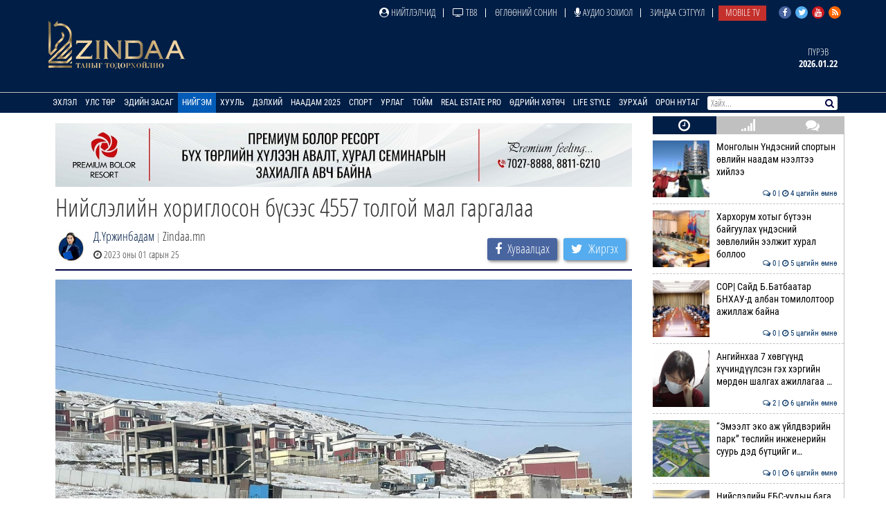

--- FILE ---
content_type: text/html; charset=UTF-8
request_url: https://www.zindaa.mn/4hie
body_size: 20785
content:
<!doctype html>
<html lang="en">
<head>
  <meta charset="UTF-8">
	<meta name="viewport" content="width=device-width, initial-scale=1, shrink-to-fit=no">
  <title>Нийслэлийн хориглосон бүсээс 4557 толгой мал гаргалаа</title>
	<meta property="fb:pages" content="2281886382050073" />
  <meta property="og:type" content="website" />
  
  <meta name="title" content="Нийслэлийн хориглосон бүсээс 4557 толгой мал гаргалаа" />
	<meta name="description" content="Нийтийн эзэмшлийн зам талбай бохирдуулах, ногоон байгууламж сүйтгэх, зам тээврийн осол гаргах, халдварт, гоц халдварт өвчих тархах зэрэг эрсдэлээс сэргийлэн ний&#8230;" />
	<meta name="keywords" content="Нийслэлийн,хориглосон,бүсээс,4557,толгой,мал,гаргалаа" />
  <meta name="author" content="Zindaa">
  <meta name="viewport" content="width=device-width, initial-scale=1">
    
    <link rel="shortcut icon" href="https://www.zindaa.mn/img/favicon.ico" type="image/x-icon">
    <link href="https://www.zindaa.mn/css/site/bootstrap.css?134" rel="stylesheet" type="text/css" />
    <link href="https://www.zindaa.mn/css/font-awesome.min.css?134" rel="stylesheet" type="text/css" />
  	<link rel="stylesheet" href="/plugins/owlcarousel/assets/owl.carousel.css">
  	<link rel="stylesheet" href="/plugins/owlcarousel/assets/owl.theme.default.css">
  	<link href="https://www.zindaa.mn/css/site/scrollbar.css?134" rel="stylesheet" type="text/css" />
  	<link href="https://www.zindaa.mn/css/site/mmenul.css?134" rel="stylesheet" type="text/css" />
	<link href="https://www.zindaa.mn/css/site/global.css?134" rel="stylesheet" type="text/css" />
	<link href="https://www.zindaa.mn/css/site/style.css?134" rel="stylesheet" type="text/css" />
	<link href="https://www.zindaa.mn/css/site/jquery.fancybox.css?134" rel="stylesheet" type="text/css" />
	<link href="https://www.zindaa.mn/css/site/responsive.css?134" rel="stylesheet" type="text/css" />
	<link href="https://www.zindaa.mn/css/site/toggle-nav.css?134" rel="stylesheet" type="text/css" />
  
  	<meta name="apple-mobile-web-app-title" content="Zindaa.mn">
  	<meta name="apple-mobile-web-app-capable" content="yes">
  	<meta name="apple-mobile-web-app-status-bar-style" content="black-translucent">
  
  	<link rel="apple-touch-icon" href="https://www.zindaa.mn/img/site/touch-icon-iphone-precomposed.png">
  	<link rel="apple-touch-icon" sizes="76x76" href="https://www.zindaa.mn/img/site/touch-icon-ipad-precomposed.png">
  	<link rel="apple-touch-icon" sizes="120x120" href="https://www.zindaa.mn/img/site/touch-icon-iphone-retina-precomposed.png">
  	<link rel="apple-touch-icon" sizes="152x152" href="https://www.zindaa.mn/img/site/touch-icon-ipad-retina-precomposed.png">
  	<link rel="apple-touch-startup-image" href="https://www.zindaa.mn/img/site/apple-startup-screen.png">
  
  
  	  		<link rel="original-source" href="https://www.zindaa.mn/4hie" />
  		<link rel="canonical" href="https://www.zindaa.mn/4hie" />
  
  		<meta property="fb:app_id" content="360889344341858" />
  		<meta property="og:title" content="Нийслэлийн хориглосон бүсээс 4557 толгой мал гаргалаа" />
  		<meta property="og:description" content="Нийтийн эзэмшлийн зам талбай бохирдуулах, ногоон байгууламж сүйтгэх, зам тээврийн осол гаргах, халдварт, гоц халдварт өвчих тархах зэрэг эрсдэлээс сэргийлэн ний&#8230;" />
  		<meta property="og:url" content="https://www.zindaa.mn/4hie" />
  		<meta property="og:image" content="https://cdn.zindaa.mn/img/20/d3d6e2e2922fb55ac6285fd9d4617997.jpg" />
      <meta property="og:image:width" content="600" />
      <meta property="og:image:height" content="315" />
  
  		<meta name="twitter:card" content="summary_large_image"/>
  		<meta name="twitter:site" content="@zindaamnd"/>
  		<meta name="twitter:domain" content="Zindaa.mn"/>
  		<meta name="twitter:creator" content="@zindaamnd"/>
  		<meta name="twitter:image:src" content="https://cdn.zindaa.mn/img/20/d3d6e2e2922fb55ac6285fd9d4617997.jpg"/>
  	  	
  	
  	
<script>
    window.fbAsyncInit = function() {
      FB.init({
        appId      : '293331344697647',
        cookie     : true,
        xfbml      : true,
        version    : 'v3.2'
      });
        
      FB.AppEvents.logPageView();   
        
    };
  
    (function(d, s, id){
       var js, fjs = d.getElementsByTagName(s)[0];
       if (d.getElementById(id)) {return;}
       js = d.createElement(s); js.id = id;
       js.src = "https://connect.facebook.net/en_US/sdk.js";
       fjs.parentNode.insertBefore(js, fjs);
     }(document, 'script', 'facebook-jssdk'));
</script>
  	
  	<script>
  		(function(i,s,o,g,r,a,m){i['GoogleAnalyticsObject']=r;i[r]=i[r]||function(){
  		(i[r].q=i[r].q||[]).push(arguments)},i[r].l=1*new Date();a=s.createElement(o),
  		m=s.getElementsByTagName(o)[0];a.async=1;a.src=g;m.parentNode.insertBefore(a,m)
  		})(window,document,'script','https://www.google-analytics.com/analytics.js','ga');
  		ga('create', 'UA-4190908-17', 'auto');
  		ga('send', 'pageview');
  	</script>
  	<!-- Start Alexa Certify Javascript -->
  	<script type="text/javascript">
  	_atrk_opts = { atrk_acct:"RyIQr1rcy520uW", domain:"zindaa.mn",dynamic: true};
  	(function() { var as = document.createElement('script'); as.type = 'text/javascript'; as.async = true; as.src = "https://certify-js.alexametrics.com/atrk.js"; var s = document.getElementsByTagName('script')[0];s.parentNode.insertBefore(as, s); })();
  	</script>

  	<noscript><img src="https://certify.alexametrics.com/atrk.gif?account=RyIQr1rcy520uW" style="display:none" height="1" width="1" alt="" /></noscript>
  	<!-- End Alexa Certify Javascript -->  
</head>
<body >
<div class="content sticky_container">
	<header >
		<div class="top_header hidden-xs">
			<div class="container">
				<div class="row">
					<div class="col-md-12 text-right">
					<div class="social">
							<a href="https://www.facebook.com/zindaaofficial" class="face" target="_blank"><i class="fa fa-facebook"></i></a>
							<a href="https://twitter.com/zindaamnd" class="twit" target="_blank"><i class="fa fa-twitter"></i></a>
							<a href="https://www.youtube.com/channel/UCPMn5BDG9CJn1vnsnP-3zlQ" class="yout" target="_blank"><i class="fa fa-youtube"></i></a>
							<a href="https://rss.com" class="rss" target="_blank"><i class="fa fa-rss"></i></a>
						</div>
<ul id="topmenu" class="topmenu">											<li>
												<a href="/нийтлэлчид"  class="topparents  нийтлэлчид">
													<i class="fa fa-user-circle"></i> Нийтлэлчид												</a>
																							</li>
															<li>
												<a href="https://www.facebook.com/TelevisionTv8/" target="_blank" class="topparents  https://www.facebook.com/TelevisionTv8/">
													<i class="fa fa-television"></i> ТВ8												</a>
																							</li>
															<li>
												<a href="/өглөөний-сонин"  class="topparents  өглөөний-сонин">
													Өглөөний сонин												</a>
																							</li>
															<li>
												<a href="/Аудио-зохиол"  class="topparents  Аудио-зохиол">
													<i class="fa fa-microphone"></i> Аудио зохиол												</a>
																							</li>
															<li>
												<a href="/сэтгүүл"  class="topparents  сэтгүүл">
													Зиндаа Сэтгүүл												</a>
																							</li>
															<li>
												<a href="/mobile-tv"  class="topparents  mobile-tv">
													Mobile TV												</a>
																							</li>
				</ul>					</div>
				</div>
			</div>
		</div>
		<div class="container">
			<div class="row">
				<div class="col-md-12 header">
					<div class="row">
						<div class="col-md-6 text-left">
							<a href="/" class="logo" style="margin: -6px 0 0 0px"><img src="/img/logo.png" style="height: 70px;"></a>
						</div>
							<div class="col-md-6 text-right widgets">
										<div class="text-center widget hidden-xs hidden-sm">
									<a href="/өдрийн-зурхай">
										<div class="title">
		Пүрэв										</div>
										<div class="content">
											2026.01.22										</div>
									</a>
								</div>
							</div>
					</div>
				</div>
			</div>
		</div>
		<section class="menu-sep sticky_menu">
			<div class="container">
				<div class="row">
					<div class="menu">
						<ul id="mainSiteMenu">
							<li><a href="/" class="">Эхлэл</a></li>
		                                <li >
                                    <a href="/улс-төр" class="">
                                        Улс төр                                    </a>
                                                                                <ul class="menu-dropdown">
                                                                                                        <li><a href="/Сонгууль-2024">Сонгууль-2024</a></li>
                                                                                                        <li><a href="/5-ajillagaa">5Ш АЖИЛЛАГАА</a></li>
                                                                                                        <li><a href="/ерөнхийлөгч">Ерөнхийлөгч</a></li>
                                                                                                        <li><a href="/парламент">Парламент</a></li>
                                                                                                        <li><a href="/засгийн-газар">Засгийн газар</a></li>
                                                                                                        <li><a href="/намууд">Намууд</a></li>
                                                                                                        <li><a href="/яамд">Яамд</a></li>
                                                                                                        <li><a href="/гадаад-харилцаа">Гадаад харилцаа</a></li>
                                                                                                        <li><a href="/жиг-жуг">Жиг жуг</a></li>
                                                                                            </ul>
                                                                    </li>
		                                <li >
                                    <a href="/эдийн-засаг" class="">
                                        Эдийн засаг                                    </a>
                                                                                <ul class="menu-dropdown">
                                                                                                        <li><a href="/веф 2024">Дорнын эдийн засгийн форум 2024</a></li>
                                                                                                        <li><a href="/10-их-наяд-хэрэгжилт">10 их наяд &amp; Хэрэгжилт</a></li>
                                                                                                        <li><a href="/шинэ-сэргэлтийн-бодлого">Шинэ сэргэлтийн бодлого</a></li>
                                                                                                        <li><a href="/санхүүгийн-зах-зээл">Санхүүгийн зах зээл</a></li>
                                                                                                        <li><a href="/онцлох-сэдэв">Онцлох сэдэв</a></li>
                                                                                                        <li><a href="/ceo">CEO</a></li>
                                                                                                        <li><a href="/үүнийг-хэрхэн-бэлтгэдэг-вэ">Үүнийг хэрхэн бэлтгэдэг вэ?</a></li>
                                                                                                        <li><a href="/байр-суурь">Байр суурь</a></li>
                                                                                                        <li><a href="/бизнес">Бизнес</a></li>
                                                                                                        <li><a href="/байгаль-эх-хариуцлагатай-уул-уурхай">Байгаль эх, хариуцлагатай уул уурхай</a></li>
                                                                                                        <li><a href="/мегатөсөл">Мегатөсөл</a></li>
                                                                                                        <li><a href="/хөрөнгө-оруулалт">Хөрөнгө оруулалт</a></li>
                                                                                                        <li><a href="/экологи">Экологи</a></li>
                                                                                                        <li><a href="/дэлхийн-зах-зээл">Дэлхийн зах зээл</a></li>
                                                                                            </ul>
                                                                    </li>
		                                <li >
                                    <a href="/нийгэм" class="active">
                                        Нийгэм                                    </a>
                                                                                <ul class="menu-dropdown">
                                                                                                        <li><a href="/welcome-to-mongolia">Welcome To Mongolia</a></li>
                                                                                                        <li><a href="/бидний-нэг">Бидний нэг</a></li>
                                                                                                        <li><a href="/барилга-бүтээн-байгуулалт">Барилга, бүтээн байгуулалт</a></li>
                                                                                                        <li><a href="/Боловсрол">Боловсрол</a></li>
                                                                                                        <li><a href="/Эрүүл-мэнд">Эрүүл мэнд</a></li>
                                                                                                        <li><a href="/олон-өнгө">Олон өнгө</a></li>
                                                                                                        <li><a href="/цахим-чагнуур">Цахим чагнуур</a></li>
                                                                                                        <li><a href="/хөдөө-аж-ахуй">Хөдөө аж ахуй</a></li>
                                                                                                        <li><a href="/байгаль-орчин-аялал-жуулчлал">Байгаль орчин, Аялал жуулчлал</a></li>
                                                                                                        <li><a href="/шинжлэх-ухаан">Шинжлэх ухаан</a></li>
                                                                                            </ul>
                                                                    </li>
		                                <li >
                                    <a href="/хууль" class="">
                                        Хууль                                    </a>
                                                                                <ul class="menu-dropdown">
                                                                                                        <li><a href="/эрэн-сурвалжлах">Эрэн сурвалжлах</a></li>
                                                                                                        <li><a href="/халуун-сэдэв">Халуун сэдэв</a></li>
                                                                                                        <li><a href="/эрх-зүй">Эрх зүй</a></li>
                                                                                                        <li><a href="/баримт-тайлбар">Баримт, тайлбар</a></li>
                                                                                                        <li><a href="/хэргийн-газраас">Хэргийн газраас</a></li>
                                                                                                        <li><a href="/шүүхийн-танхим">Шүүхийн танхим</a></li>
                                                                                                        <li><a href="/хавтаст-хэрэг">Хавтаст хэрэг</a></li>
                                                                                            </ul>
                                                                    </li>
		                                <li >
                                    <a href="/дэлхий" class="">
                                        Дэлхий                                    </a>
                                                                                <ul class="menu-dropdown">
                                                                                                        <li><a href="/хөрш-орнууд">Хөрш орнууд</a></li>
                                                                                                        <li><a href="/дэлхийн-тойм">Дэлхийн тойм</a></li>
                                                                                                        <li><a href="/сонин-хачин">Сонин хачин</a></li>
                                                                                                        <li><a href="/Тэд бидний тухай">Тэд бидний тухай</a></li>
                                                                                                        <li><a href="/Алдартнууд ба амьдралын дүрэм">Алдартнууд ба амьдралын дүрэм</a></li>
                                                                                                        <li><a href="/Халуун-цэг">Халуун цэг</a></li>
                                                                                                        <li><a href="/улс-төр-эдийн-засаг">Улс төр &amp; Эдийн засаг</a></li>
                                                                                                        <li><a href="/шинжлэх-ухаан-технологи">Шинжлэх ухаан &amp; Технологи</a></li>
                                                                                                        <li><a href="/дуулиант-сэдэв">Дуулиант сэдэв</a></li>
                                                                                            </ul>
                                                                    </li>
		                                <li >
                                    <a href="/наадам-2025" class="">
                                        Наадам 2025                                    </a>
                                                                    </li>
		                                <li >
                                    <a href="/спорт" class="">
                                        Спорт                                    </a>
                                                                                <ul class="menu-dropdown">
                                                                                                        <li><a href="/esport">Esport</a></li>
                                                                                                        <li><a href="/парис-2024">Парис 2024</a></li>
                                                                                                        <li><a href="/БТСУХ-ноос-мэдээлж-байна">БТСУХ-ноос мэдээлж байна</a></li>
                                                                                                        <li><a href="/багийн-спорт">Багийн спорт</a></li>
                                                                                                        <li><a href="/үндэсний-спорт">Үндэсний спорт</a></li>
                                                                                                        <li><a href="/бөхийн-төрлүүд">Бөхийн төрлүүд</a></li>
                                                                                                        <li><a href="/тулааны-спорт">Тулааны спорт</a></li>
                                                                                                        <li><a href="/оюуны-спорт">Оюуны спорт</a></li>
                                                                                                        <li><a href="/өвлийн-спорт">Өвлийн спорт</a></li>
                                                                                            </ul>
                                                                    </li>
		                                <li >
                                    <a href="/урлаг" class="">
                                        Урлаг                                    </a>
                                                                                <ul class="menu-dropdown">
                                                                                                        <li><a href="/загвар">Загвар</a></li>
                                                                                                        <li><a href="/artist">Артист</a></li>
                                                                                                        <li><a href="/урлагтай-яриа">Урлагтай яриа</a></li>
                                                                                                        <li><a href="/сонгодог-урлаг">Сонгодог урлаг</a></li>
                                                                                                        <li><a href="/утга-зохиол">Утга зохиол</a></li>
                                                                                                        <li><a href="/bookteller">Bookteller</a></li>
                                                                                                        <li><a href="/cinema-room">Cinema room</a></li>
                                                                                                        <li><a href="/театр">Театр</a></li>
                                                                                                        <li><a href="/хөгжим">Хөгжим</a></li>
                                                                                                        <li><a href="/дүрслэх-урлаг">Дүрслэх урлаг</a></li>
                                                                                                        <li><a href="/review">Review</a></li>
                                                                                            </ul>
                                                                    </li>
		                                <li >
                                    <a href="/Тойм" class="">
                                        Тойм                                    </a>
                                                                                <ul class="menu-dropdown">
                                                                                                        <li><a href="/100-асуулт-нэвтрүүлэг">"100 асуулт" нэвтрүүлэг</a></li>
                                                                                                        <li><a href="/Ярилцлага">Ярилцлага</a></li>
                                                                                                        <li><a href="/Сурвалжлага">Сурвалжлага</a></li>
                                                                                                        <li><a href="/Нийтлэл">Нийтлэл</a></li>
                                                                                                        <li><a href="/сэдэв">Сэдэв</a></li>
                                                                                                        <li><a href="/цуврал">Цуврал</a></li>
                                                                                            </ul>
                                                                    </li>
		                                <li >
                                    <a href="/real-estate-pro" class="">
                                        Real Estate Pro                                    </a>
                                                                    </li>
											<li>
										<a href="javascript:void(0)" >Өдрийн хөтөч</a> <!-- <i class="fa fa-angle-down"></i>-->
										<ul class="menu-dropdown">
											<li><a href="/өдрийн-зурхай">Зурхай</a></li>
											<li><a href="/үйл-явдал">Үйл явдал</a></li>
											<li><a href="/widget/currency">Долларын ханш</a></li>
											<li><a href="/widget/weathers">Цаг агаар</a></li>
										</ul>
									</li>
									<li><a href="http://lifestyle.zindaa.mn/" target="_blank">Life Style</a></li>
		                                <li >
                                    <a href="/өдрийн_зурхай" class="">
                                        Зурхай                                    </a>
                                                                                <ul class="menu-dropdown">
                                                                                                        <li><a href="/өрнийн-зурхай">Өрнийн зурхай</a></li>
                                                                                                        <li><a href="/дорнын-зурхай">Дорнын зурхай</a></li>
                                                                                            </ul>
                                                                    </li>
		                                <li >
                                    <a href="/Орон-нутаг" class="">
                                        Орон нутаг                                    </a>
                                                                                <ul class="menu-dropdown">
                                                                                                        <li><a href="/дорноговь">Дорноговь</a></li>
                                                                                                        <li><a href="/дундговь">Дундговь</a></li>
                                                                                                        <li><a href="/орхон">Орхон</a></li>
                                                                                                        <li><a href="/өмнөговь">Өмнөговь</a></li>
                                                                                                        <li><a href="/хөвсгөл">Хөвсгөл</a></li>
                                                                                                        <li><a href="/архангай">Архангай</a></li>
                                                                                                        <li><a href="/баян-өлгий">Баян-Өлгий</a></li>
                                                                                                        <li><a href="/булган">Булган</a></li>
                                                                                                        <li><a href="/баянхонгор">Баянхонгор</a></li>
                                                                                                        <li><a href="/говь-алтай">Говь-Алтай</a></li>
                                                                                                        <li><a href="/говьсүмбэр">Говьсүмбэр</a></li>
                                                                                                        <li><a href="/дархан-уул">Дархан-Уул</a></li>
                                                                                                        <li><a href="/дорнод">Дорнод</a></li>
                                                                                                        <li><a href="/завхан">Завхан</a></li>
                                                                                                        <li><a href="/сэлэнгэ">Сэлэнгэ</a></li>
                                                                                                        <li><a href="/төв">Төв</a></li>
                                                                                                        <li><a href="/увс">Увс</a></li>
                                                                                                        <li><a href="/ховд">Ховд</a></li>
                                                                                                        <li><a href="/хэнтий">Хэнтий</a></li>
                                                                                                        <li><a href="/сүхбаатар">Сүхбаатар</a></li>
                                                                                                        <li><a href="/өвөрхангай">Өвөрхангай</a></li>
                                                                                                        <li><a href="/багануур">Багануур</a></li>
                                                                                            </ul>
                                                                    </li>
								</ul>
					</div>
					<div id="search_wrapper" class="search hidden-xs">
						<form method="get" action="/news/search/" onsubmit="return ($('#search_value').val())?true:false" autocomplete="off">
							<input type="text" name="q" id="search_value" placeholder="Хайх..." value="">
														<button type="submit"><i class="fa fa-search"></i></button>
						</form>
					</div>
				</div>
			</div>
		</section>
	</header>
	<div class="container subviews   ">
		<div class="container">
	<div class="row mt5 news-more-area">
		<div class="col-xs-9 news-more">
			<div class="text-center mb10 mt10 banner" id="bannerB1"><div class="owl-carousel owl-theme banner-slides"><div class="item"><a href="https://www.facebook.com/people/Premium-Bolor-Resort-Terelj/100048472166282/" target="_blank" ><img src="/images/banner/0b9a9a08377142c7be96f3e82b5e0c941.jpg" /></a></div></div></div>			<h1>Нийслэлийн хориглосон бүсээс 4557 толгой мал гаргалаа</h1>
			<div class="news-tools">
				<div class="left">
					<img src="/images/users/crop0/0/2f4cd1ef9772cac6df5a2f2195867d0a.jpg" style="border-radius: 100%" align="left">
					<div class="pull-left">
						<div>
							<a href="/news/journalist/101">Д.Үржинбадам</a>
							<span class="text-muted"> | </span>Zindaa.mn</div>
						<span><i class="fa fa-clock-o"></i> 2023 оны 01 сарын 25</span>
					</div>
				</div>
				<div class="right news-social">
					<a href="#" class="btn social-share facebook" data-id="https://www.zindaa.mn/4hie"><i class="fa fa-facebook" style="margin-right: 5px;"></i> <span>Хуваалцах</span></a>
					<a href="#" class="btn social-share twitter" data-id="https://www.zindaa.mn/4hie"><i class="fa fa-twitter" style="margin-right: 5px;"></i> <span>Жиргэх</span></a>
				</div>
			</div>
			<img src="/images/news/origin/20/u25znnql.jpg" style="margin-bottom:10px" class="img-responsive"/>			<div class="category-list">
				<div class="row">
					<div class="col-xs-12">
						<div class="desc">
	<div class="desc_contents"><p style="text-align: justify;">Нийтийн эзэмшлийн зам талбай бохирдуулах, ногоон байгууламж сүйтгэх, зам тээврийн осол гаргах, халдварт, гоц халдварт өвчих тархах зэрэг эрсдэлээс сэргийлэн нийслэлийн ихэнх хэсэгт мал аж ахуй эрхлэхийг хориглодог. Энэ жил нийт нутгаар өвөлжилт хүндэрснээс нийслэлийн мал аж ахуй эрхлэхийг хориглосон бүсэд мал олноор орж ирэх тохиолдол цөөнгүй гарсан.</p>

<p><img src="https://ulaanbaatar.mn/files/mn/images/pt9hvy3iiso/63d08c0318164615ff1e67f6.jpg" style="display: block; margin-left: auto; margin-right: auto; width: 100%;" /></p>

<p style="text-align: justify;">Иймээс Нийслэлийн Засаг даргын захирамжаар ажлын хэсэг байгуулж, нэгдүгээр сарын 21-23-ны хугацаанд 396 албан хаагч, 53 тээврийн хэрэгсэлтэй ажиллан, нийт 4557 толгой малыг хориглосон бүсээс гаргалаа. Тодруулбал, Улаанбаатар хотын Захирагчийн ажлын алба, Нийслэлийн Хүнс, хөдөө аж ахуйн газар, Нийслэлийн Онцгой байдлын газар, Нийслэлийн Цагдаагийн удирдах газар, Нийслэлийн Мал эмнэлгийн газар, Дотоодын цэргийн 805 дугаар анги, Богдхан уулын дархан цаазат хамгаалалтын захиргаа зэрэг байгууллагын албан хаагчид мал аж ахуй эрхлэхийг хориглосон бүсээс 4545 толгой адуу, 12 толгой үхрийг гаргаад байна. Мөн&nbsp; цагдаагийн байгууллагаас нэг иргэнд торгуулийн арга хэмжээ авч, шаардлага хүргүүлэн, адуучдын төлөөлөлтэй уулзан, санал хүсэлтийг нь сонсож, албан мэдэгдэл өгч ажиллажээ.</p>

<p><img src="https://ulaanbaatar.mn/files/mn/images/18kijz9ctic/63d08c1918164615ff1e67f8.jpg" style="display: block; margin-left: auto; margin-right: auto; width: 100%;" /></p>

<p style="text-align: justify;">Халдварт, гоц халдварт өвчин тархах эрсдэлээс сэргийлэх зорилгоор хориглосон бүс дэх малтай иргэдийг нүүлгэн шилжүүлэх арга хэмжээг нийслэлээс 2017, 2018 онд авч байв.Тухайлбал, 2018 онд нийслэлийн хориглосон бүсэд хамаарах 38 хорооноос 602 өрхийн 16,784 малыг зөвшөөрсөн бүс буюу Сонгинохайрхан дүүргийн Нарийны хэсэг, мөн дүүргийн 335 дугаар гарам буюу Ногоон толгой, Баянзүрх дүүргийн 20-р хороо Арцатын ам руу нүүлгэн шилжүүлсэн юм. Ингэхдээ иргэдийн нийгмийн баталгааг хангахад анхааран цахилгаан, худаг, нүүх зардал зэргийг гаргаж, зөвшөөрсөн гурван бүсэд нийт 4.8 км урттай 10 кВт-ын цахилгаан дамжуулах агаарын шугам тавьж байв.</p>

<p><img src="https://ulaanbaatar.mn/files/mn/images/qgdr755lu4/63d08f5b18164615ff1e67fa.jpg" style="display: block; margin-left: auto; margin-right: auto; width: 100%;" /></p>

<p><img src="https://ulaanbaatar.mn/files/mn/images/kyx31ovtkz/63d08f6118164615ff1e67fb.jpg" style="display: block; margin-left: auto; margin-right: auto;" /></p>

<p style="text-align: center;">&nbsp;</p></div><div class="clearfix"></div>						</div>
						<div class="left mt10 mb10 news-social" style="padding-bottom: 15px; border-bottom: 2px solid #000144;">
							<a href="#" class="btn social-share facebook" data-id="https://www.zindaa.mn/4hie"><i class="fa fa-facebook" style="margin-right: 5px;"></i> <span>Хуваалцах</span></a>
							<a href="#" class="btn social-share twitter" data-id="https://www.zindaa.mn/4hie"><i class="fa fa-twitter" style="margin-right: 5px;"></i> <span>Жиргэх</span></a>
						</div>
																					<div class="bulan-news hidden-xs">
										<div class="mt10 section-title">
											<h3 class="small">Холбоотой мэдээ</h3>
										</div>
										<div class="row owl-carousel owl-theme news-slide" style="margin-top:5px; padding-bottom: 5px">													<div class="item">
														<a href="/5803">
															<div class="imghover" style="background-image: url('https://www.zindaa.mn/images/news/crop1/24/cdf7730cca815ddd1619b1613cd890da.jpg')"></div>
															<h5 class="mr10 mb10">Монголын Үндэсний спортын өвлийн наадам нээлт&#8230;</h5>
															<div class="text-right">
																<i class="fa fa-clock-o"></i> 4 цагийн өмнө															</div>
														</a>
													</div>
																			<div class="item">
														<a href="/5802">
															<div class="imghover" style="background-image: url('https://www.zindaa.mn/images/news/crop1/24/372f78169de71ea74e6601950d6e4eff.jpg')"></div>
															<h5 class="mr10 mb10">Хархорум хотыг бүтээн байгуулах үндэсний зөвл&#8230;</h5>
															<div class="text-right">
																<i class="fa fa-clock-o"></i> 5 цагийн өмнө															</div>
														</a>
													</div>
																			<div class="item">
														<a href="/5800">
															<div class="imghover" style="background-image: url('https://www.zindaa.mn/images/news/crop1/24/e8fb2a279c62483533e229798a3ef9dc.jpg')"></div>
															<h5 class="mr10 mb10">СОР| Сайд Б.Батбаатар БНХАУ-д албан томилолто&#8230;</h5>
															<div class="text-right">
																<i class="fa fa-clock-o"></i> 5 цагийн өмнө															</div>
														</a>
													</div>
																			<div class="item">
														<a href="/5801">
															<div class="imghover" style="background-image: url('https://www.zindaa.mn/images/news/crop1/24/a003c073e6df4517f6a95d921e886d8f.png')"></div>
															<h5 class="mr10 mb10">Ангийнхаа 7 хөвгүүнд хүчиндүүлсэн гэх хэргийн&#8230;</h5>
															<div class="text-right">
																<i class="fa fa-clock-o"></i> 6 цагийн өмнө															</div>
														</a>
													</div>
																			<div class="item">
														<a href="/57zz">
															<div class="imghover" style="background-image: url('https://www.zindaa.mn/images/news/crop1/24/fba01e4dea77fb81a36c12683125d3bc.jpg')"></div>
															<h5 class="mr10 mb10">“Эмээлт эко аж үйлдвэрийн парк” төслийн инжен&#8230;</h5>
															<div class="text-right">
																<i class="fa fa-clock-o"></i> 6 цагийн өмнө															</div>
														</a>
													</div>
																			<div class="item">
														<a href="/57zy">
															<div class="imghover" style="background-image: url('https://www.zindaa.mn/images/news/crop1/24/5eddda6b77fd9dacf8dce17ebeae42ab.jpg')"></div>
															<h5 class="mr10 mb10">Нийслэлийн ЕБС-уудын бага ангийн бүх суралцаг&#8230;</h5>
															<div class="text-right">
																<i class="fa fa-clock-o"></i> 6 цагийн өмнө															</div>
														</a>
													</div>
																			<div class="item">
														<a href="/57zq">
															<div class="imghover" style="background-image: url('https://www.zindaa.mn/images/news/crop1/24/9a134c78bfeb1ffa1370ca79f6585480.jpg')"></div>
															<h5 class="mr10 mb10">Буриад улсад -56 хэм хүрч, хүйтэрчээ</h5>
															<div class="text-right">
																<i class="fa fa-clock-o"></i> 7 цагийн өмнө															</div>
														</a>
													</div>
																			<div class="item">
														<a href="/57zv">
															<div class="imghover" style="background-image: url('https://www.zindaa.mn/images/news/crop1/24/f0d4666cf4aec7a94a7386fd05f14728.jpg')"></div>
															<h5 class="mr10 mb10">Эрчим хүчний томоохон эх үүсвэрийн төслүүдийг&#8230;</h5>
															<div class="text-right">
																<i class="fa fa-clock-o"></i> 7 цагийн өмнө															</div>
														</a>
													</div>
																			<div class="item">
														<a href="/57zu">
															<div class="imghover" style="background-image: url('https://www.zindaa.mn/images/news/crop1/24/4b4248204b4e491f95fc8efbd382012d.jpg')"></div>
															<h5 class="mr10 mb10">ХХААХҮ-ын сайд М.Бадамсүрэн Герман улсын нийс&#8230;</h5>
															<div class="text-right">
																<i class="fa fa-clock-o"></i> 7 цагийн өмнө															</div>
														</a>
													</div>
																			<div class="item">
														<a href="/57zs">
															<div class="imghover" style="background-image: url('https://www.zindaa.mn/images/news/crop1/24/c24399a8cae08d4a5c645a96624b4cfd.jpg')"></div>
															<h5 class="mr10 mb10">ХӨСҮТ | Улаанбурхан өвчний батлагдсан тохиолд&#8230;</h5>
															<div class="text-right">
																<i class="fa fa-clock-o"></i> 7 цагийн өмнө															</div>
														</a>
													</div>
																			<div class="item">
														<a href="/57zi">
															<div class="imghover" style="background-image: url('https://www.zindaa.mn/images/news/crop1/24/4b330aef483c51334857eff60c17160a.jpg')"></div>
															<h5 class="mr10 mb10">“Улаанбаатарын өвлийн наадам 2026” болно</h5>
															<div class="text-right">
																<i class="fa fa-clock-o"></i> 7 цагийн өмнө															</div>
														</a>
													</div>
																			<div class="item">
														<a href="/57zt">
															<div class="imghover" style="background-image: url('https://www.zindaa.mn/images/news/crop1/24/bc5f2247d83d2a14166b21e222eedcfb.jpg')"></div>
															<h5 class="mr10 mb10">ЦЕГ | 338 хүн нэг удаа хэрэглэх хэмжээний хар&#8230;</h5>
															<div class="text-right">
																<i class="fa fa-clock-o"></i> 7 цагийн өмнө															</div>
														</a>
													</div>
																</div>
									</div>
													<div class="comments">
								<div class="comments-header">
									<h3 class="mt10">Сэтгэгдэл ( <span class="main-color" id="news_view_comment_count">1</span> )</h3>
									<form action="https://www.zindaa.mn/form" class="mt10 form-horizontal" role="form" method="post" accept-charset="utf-8">
										<div class="form-group"><input type="text" name="name" value=""  class="form-control" placeholder="Нэр" id="cname" maxlength="20" />
</div>
										<div class="form-group"><textarea name="comment" cols="40" rows="2" placeholder="Сэтгэгдэл!" maxlength="600" class="form-control" id="comment-desc" data-clear="on" ></textarea>
</div>
										<div class="row">
											<div class="col-xs-12">
												<button name="send" type="button"  class="btn btn-primary pull-left" data-news-id="209318" id="saveComment">Илгээх</button>
												<div class="comment-warn">Сэтгэгдэл бичихдээ хууль зүйн болон ёс суртахууны хэм хэмжээг хүндэтгэнэ үү. Хэм хэмжээг зөрчсөн сэтгэгдэлийг админ устгах эрхтэй.</div>
											</div>
										</div>
									</form>								</div>
											<div class="comment-container mb10">
													<div class="item-content">
												<div class="item">
													<span class="commenter">zochin</span>&emsp;<span class="text-muted">(106.154.7.53)</span>&emsp;<span class="text-dates"><i class="fa fa-clock-o"></i> <font style="font-weight: normal">2025 оны 03 сарын 13</font></span>
													<p>mal yun buruu bga yum ⁉️ umhiirj yalzarj bga  niisleld mal orj irsen bayrlah estoi yum bich mgl chuud bolson boloogui henhersen tumur unsan  niislelchuud mal ad uzdeg boloo</p>
													<div class="reply">
														<a href="javascript:void(0)" data-comment-id="2909704" data-news-id="209318" class="comment-like comment-like-it" data-like="1">
															<i class="fa fa-thumbs-up"></i> <span>1</span>
														</a>
														&nbsp;|&nbsp;
														<a href="javascript:void(0)" data-comment-id="2909704" data-news-id="209318" class="comment-unlike comment-like-it" data-like="2">
															<i class="fa fa-thumbs-down"></i> <span>0</span>
														</a>
																									</div>
												</div>
												<div class="control" data-field="2909704">
																								</div>
											</div>
											</div>
									</div>
							</div>
				</div>
			</div>
		</div>
		<div class="col-xs-3 hidden-xs hidden-sm stickit">
	<div class="sidetabs mb10">
		<div class="tab-titles" id="home-left-tab-titles">
			<ul class="list">
				<li class="active"><a href="#latest-news"><i class="fa fa-clock-o"></i></a></li>
				<li><a href="#most-read"><i class="fa fa-signal"></i></a></li>
				<li><a href="#commented"><i class="fa fa-comments"></i></a></li>
			</ul>
		</div>
		<div class="tabs-content-container scrollbar-macosx" id="home-left-tab">
			<div id="latest-news" class="tab-content" style="display: block;"><div class="item-post"><a href="/5803" ><div class="imghover mr10" style="background-image: url('/images/news/crop0/24/cdf7730cca815ddd1619b1613cd890da.jpg')"></div> Монголын Үндэсний спортын өвлийн наадам нээлтээ хийлээ<br><span class="date"><i class="fa fa-comments-o"></i> 0 | <i class="fa fa-clock-o"></i> 4 цагийн өмнө</span></a></div><div class="item-post"><a href="/5802" ><div class="imghover mr10" style="background-image: url('/images/news/crop0/24/372f78169de71ea74e6601950d6e4eff.jpg')"></div> Хархорум хотыг бүтээн байгуулах үндэсний зөвлөлийн ээлжит хурал боллоо<br><span class="date"><i class="fa fa-comments-o"></i> 0 | <i class="fa fa-clock-o"></i> 5 цагийн өмнө</span></a></div><div class="item-post"><a href="/5800" ><div class="imghover mr10" style="background-image: url('/images/news/crop0/24/e8fb2a279c62483533e229798a3ef9dc.jpg')"></div> СОР| Сайд Б.Батбаатар БНХАУ-д албан томилолтоор ажиллаж байна<br><span class="date"><i class="fa fa-comments-o"></i> 0 | <i class="fa fa-clock-o"></i> 5 цагийн өмнө</span></a></div><div class="item-post"><a href="/5801" ><div class="imghover mr10" style="background-image: url('/images/news/crop0/24/a003c073e6df4517f6a95d921e886d8f.png')"></div> Ангийнхаа 7 хөвгүүнд хүчиндүүлсэн гэх хэргийн мөрдөн шалгах ажиллагаа &#8230;<br><span class="date"><i class="fa fa-comments-o"></i> 2 | <i class="fa fa-clock-o"></i> 6 цагийн өмнө</span></a></div><div class="item-post"><a href="/57zz" ><div class="imghover mr10" style="background-image: url('/images/news/crop0/24/fba01e4dea77fb81a36c12683125d3bc.jpg')"></div> “Эмээлт эко аж үйлдвэрийн парк” төслийн инженерийн суурь дэд бүтцийг и&#8230;<br><span class="date"><i class="fa fa-comments-o"></i> 0 | <i class="fa fa-clock-o"></i> 6 цагийн өмнө</span></a></div><div class="item-post"><a href="/57zy" ><div class="imghover mr10" style="background-image: url('/images/news/crop0/24/5eddda6b77fd9dacf8dce17ebeae42ab.jpg')"></div> Нийслэлийн ЕБС-уудын бага ангийн бүх суралцагч “Сүүн дархлаа” хөтөлбөр&#8230;<br><span class="date"><i class="fa fa-comments-o"></i> 0 | <i class="fa fa-clock-o"></i> 6 цагийн өмнө</span></a></div><div class="item-post"><a href="/57zq" ><div class="imghover mr10" style="background-image: url('/images/news/crop0/24/9a134c78bfeb1ffa1370ca79f6585480.jpg')"></div> Буриад улсад -56 хэм хүрч, хүйтэрчээ<br><span class="date"><i class="fa fa-comments-o"></i> 0 | <i class="fa fa-clock-o"></i> 7 цагийн өмнө</span></a></div><div class="item-post"><a href="/57zv" ><div class="imghover mr10" style="background-image: url('/images/news/crop0/24/f0d4666cf4aec7a94a7386fd05f14728.jpg')"></div> Эрчим хүчний томоохон эх үүсвэрийн төслүүдийг эрчимжүүлэхээр санал нэг&#8230;<br><span class="date"><i class="fa fa-comments-o"></i> 1 | <i class="fa fa-clock-o"></i> 7 цагийн өмнө</span></a></div><div class="item-post"><a href="/57zu" ><div class="imghover mr10" style="background-image: url('/images/news/crop0/24/4b4248204b4e491f95fc8efbd382012d.jpg')"></div> ХХААХҮ-ын сайд М.Бадамсүрэн Герман улсын нийслэл Берлин хотод ажиллав<br><span class="date"><i class="fa fa-comments-o"></i> 0 | <i class="fa fa-clock-o"></i> 7 цагийн өмнө</span></a></div><div class="item-post"><a href="/57zs" ><div class="imghover mr10" style="background-image: url('/images/news/crop0/24/c24399a8cae08d4a5c645a96624b4cfd.jpg')"></div> ХӨСҮТ | Улаанбурхан өвчний батлагдсан тохиолдол 16 нэмэгджээ<br><span class="date"><i class="fa fa-comments-o"></i> 0 | <i class="fa fa-clock-o"></i> 7 цагийн өмнө</span></a></div><div class="item-post"><a href="/57zi" ><div class="imghover mr10" style="background-image: url('/images/news/crop0/24/4b330aef483c51334857eff60c17160a.jpg')"></div> “Улаанбаатарын өвлийн наадам 2026” болно<br><span class="date"><i class="fa fa-comments-o"></i> 1 | <i class="fa fa-clock-o"></i> 7 цагийн өмнө</span></a></div><div class="item-post"><a href="/57zt" ><div class="imghover mr10" style="background-image: url('/images/news/crop0/24/bc5f2247d83d2a14166b21e222eedcfb.jpg')"></div> ЦЕГ | 338 хүн нэг удаа хэрэглэх хэмжээний хар тамхины эргэлтийг таслан&#8230;<br><span class="date"><i class="fa fa-comments-o"></i> 0 | <i class="fa fa-clock-o"></i> 7 цагийн өмнө</span></a></div><div class="item-post"><a href="/57zg" ><div class="imghover mr10" style="background-image: url('/images/news/crop0/24/508fa5561a70d2f47f0c6bf21d6b1b81.jpg')"></div> Гринландын талаар яриа хэлэлцээ хийнэ<br><span class="date"><i class="fa fa-comments-o"></i> 0 | <i class="fa fa-clock-o"></i> 8 цагийн өмнө</span></a></div><div class="item-post"><a href="/57zr" ><div class="imghover mr10" style="background-image: url('/images/news/crop0/24/58c02392e1f5c94ae06c8d8e4c16a436.jpg')"></div> Нийслэлийн хэмжээнд цэргийн бүртгэл маргааш хаагдана<br><span class="date"><i class="fa fa-comments-o"></i> 0 | <i class="fa fa-clock-o"></i> 8 цагийн өмнө</span></a></div><div class="item-post"><a href="/57zp" ><div class="imghover mr10" style="background-image: url('/images/news/crop0/24/ba2655a402de49a1a59c1aa78d5f0251.jpg')"></div> Зөрчил мэдээлсэн иргэдэд 143 сая төгрөгийн УРАМШУУЛАЛ олгоно<br><span class="date"><i class="fa fa-comments-o"></i> 0 | <i class="fa fa-clock-o"></i> 8 цагийн өмнө</span></a></div><div class="item-post"><a href="/57zo" ><div class="imghover mr10" style="background-image: url('/images/news/crop0/24/972e12e083ffd2f7b5a52e8ea21b34b0.jpg')"></div> “Улаан үхлийн баг” кино болж амилна<br><span class="date"><i class="fa fa-comments-o"></i> 0 | <i class="fa fa-clock-o"></i> 8 цагийн өмнө</span></a></div><div class="item-post"><a href="/57zn" ><div class="imghover mr10" style="background-image: url('/images/news/crop0/24/bebbb80d718485d094e700d1ebf82294.jpg')"></div> ТАНИЛЦ | Өнөөдөр цахилгааны ХЯЗГААРЛАЛТ хийж болзошгүй газрууд<br><span class="date"><i class="fa fa-comments-o"></i> 0 | <i class="fa fa-clock-o"></i> 9 цагийн өмнө</span></a></div><div class="item-post"><a href="/57zl" ><div class="imghover mr10" style="background-image: url('/images/news/crop0/24/0d654035d82e42658cbad4b07ebdaf83.jpeg')"></div> "Өвлийн цэцэрлэгт хүрээлэн" төсөлд санал авч байна<br><span class="date"><i class="fa fa-comments-o"></i> 0 | <i class="fa fa-clock-o"></i> 9 цагийн өмнө</span></a></div><div class="item-post"><a href="/57zk" ><div class="imghover mr10" style="background-image: url('/images/news/crop0/24/c0ce0aad52767023df280abf8c1dd38f.JPG')"></div><i class="fa fa-video-camera" style="color: #C70000"></i> АУДИО: "Цахилж яваа гөрөөс" (5-р хэсэг)<br><span class="date"><i class="fa fa-comments-o"></i> 0 | <i class="fa fa-clock-o"></i> 9 цагийн өмнө</span></a></div><div class="item-post"><a href="/57zj" ><div class="imghover mr10" style="background-image: url('/images/news/crop0/24/f870753e25298c5e0e20994deee4c8e5.jpg')"></div> "Богд-Ар" хорооллын халаалтын шугам задарч, тодорхойгүй хугацаагаар ха&#8230;<br><span class="date"><i class="fa fa-comments-o"></i> 0 | <i class="fa fa-clock-o"></i> 9 цагийн өмнө</span></a></div><div class="item-post"><a href="/57zh" ><div class="imghover mr10" style="background-image: url('/images/news/crop0/24/1de1fcb60619ad19157bbb8bd065937b.jpg')"></div> ИНФЛЯЦ |  Монголыг отсоор буй ЭРСДЭЛ<br><span class="date"><i class="fa fa-comments-o"></i> 0 | <i class="fa fa-clock-o"></i> 9 цагийн өмнө</span></a></div><div class="item-post"><a href="/57zf" ><div class="imghover mr10" style="background-image: url('/images/news/crop0/24/615106f64dcd594f2c66b384f4515aa1.jpg')"></div> Трамп: Бид хэлтэрхий мөс л авахыг хүссэн<br><span class="date"><i class="fa fa-comments-o"></i> 0 | <i class="fa fa-clock-o"></i> 9 цагийн өмнө</span></a></div><div class="item-post"><a href="/57ze" ><div class="imghover mr10" style="background-image: url('/images/news/crop0/24/1860b7399c376eed7575525fb57f3708.jpg')"></div> Цасанд сууж, сураггүй болсон иргэдийг эсэн мэнд олжээ<br><span class="date"><i class="fa fa-comments-o"></i> 0 | <i class="fa fa-clock-o"></i> 10 цагийн өмнө</span></a></div><div class="item-post"><a href="/57zc" ><div class="imghover mr10" style="background-image: url('/images/news/crop0/24/497524eb3702c205bfef67be989e6f4f.jpg')"></div> Д.Сайнсайхан: Эхнэр, нөхөр нэг суудалд суухаар эд баялаг, мөнгө төгрөг&#8230;<br><span class="date"><i class="fa fa-comments-o"></i> 11 | <i class="fa fa-clock-o"></i> 10 цагийн өмнө</span></a></div><div class="item-post"><a href="/57zd" ><div class="imghover mr10" style="background-image: url('/images/news/crop0/24/6954bee0209ec47a52039f81fb8c0bc7.jpg')"></div> Г.Түвшинсанаа: Цахилгаан тасарсан тохиолдолд дүүжин замын тээвэр нөөц &#8230;<br><span class="date"><i class="fa fa-comments-o"></i> 0 | <i class="fa fa-clock-o"></i> 10 цагийн өмнө</span></a></div><div class="item-post"><a href="/57zb" ><div class="imghover mr10" style="background-image: url('/images/news/crop0/24/c3457c47c54cd3cffda92733364198ef.jpg')"></div> Ерөнхий сайд Г.Занданшатар Швейцарын Ерөнхийлөгч Ги Пармелантай уулзав<br><span class="date"><i class="fa fa-comments-o"></i> 0 | <i class="fa fa-clock-o"></i> 10 цагийн өмнө</span></a></div><div class="item-post"><a href="/57za" ><div class="imghover mr10" style="background-image: url('/images/news/crop0/24/4d1f0ef1dc33867c35ed1c560dc82fbd.jpg')"></div> Аваргуудын лиг | Барселона Чехийн талбайд ялалт байгууллаа<br><span class="date"><i class="fa fa-comments-o"></i> 0 | <i class="fa fa-clock-o"></i> 10 цагийн өмнө</span></a></div><div class="item-post"><a href="/57z9" ><div class="imghover mr10" style="background-image: url('/images/news/crop0/24/9ce01e556a4957fe56f68b13c8e8845d.jpg')"></div> СЭРЭМЖЛҮҮЛЭГ | Тэтгэвэрт гарсан иргэдийг онилсон гэмт хэрэг бүртгэгдэж&#8230;<br><span class="date"><i class="fa fa-comments-o"></i> 0 | <i class="fa fa-clock-o"></i> 11 цагийн өмнө</span></a></div><div class="item-post"><a href="/57z8" ><div class="imghover mr10" style="background-image: url('/images/news/crop0/24/29e3e83074b31807ca69187bc8b6b7ed.jpg')"></div> Сын Риг хоёр дахь "Burning Sun" байгуулахыг зорьж байгаа гэв<br><span class="date"><i class="fa fa-comments-o"></i> 0 | <i class="fa fa-clock-o"></i> 11 цагийн өмнө</span></a></div><div class="item-post"><a href="/57z7" ><div class="imghover mr10" style="background-image: url('/images/news/crop0/24/c12778106d40818cf3dfb0961596e3e9.jpg')"></div> ХЗБХ ШЕЗ-ийн шүүгч бус гишүүнд нэр дэвшигчийн сонгон шалгаруулалтыг 8 &#8230;<br><span class="date"><i class="fa fa-comments-o"></i> 1 | <i class="fa fa-clock-o"></i> 11 цагийн өмнө</span></a></div><div class="item-post"><a href="/57z6" ><div class="imghover mr10" style="background-image: url('/images/news/crop0/24/3f422523f90e4cd3e5681dc3298ed211.jpg')"></div> ЦАГ АГААР | Ирэх хоёрдугаар сард олон жилийн дунджаас ХҮЙТЭН байна<br><span class="date"><i class="fa fa-comments-o"></i> 5 | <i class="fa fa-clock-o"></i> 12 цагийн өмнө</span></a></div><div class="item-post"><a href="/57z5" ><div class="imghover mr10" style="background-image: url('/images/news/crop0/24/b047bd2dd2218af3f0c9c47fd0bd1bcb.jpg')"></div> Катар улсын агаарын цэргийн академид зочиллоо<br><span class="date"><i class="fa fa-comments-o"></i> 2 | <i class="fa fa-clock-o"></i> 12 цагийн өмнө</span></a></div><div class="item-post"><a href="/57z4" ><div class="imghover mr10" style="background-image: url('/images/news/crop0/24/48c5e3fec84b5c25cc366cb5e6b460ea.jpg')"></div> Ерөнхий сайд Г.Занданшатар Бельгийн Ерөнхий сайдтай Давост уулзлаа<br><span class="date"><i class="fa fa-comments-o"></i> 0 | <i class="fa fa-clock-o"></i> 12 цагийн өмнө</span></a></div><div class="item-post"><a href="/57z3" ><div class="imghover mr10" style="background-image: url('/images/news/crop0/24/28ee6adf0e1254199aa1bb37206f6937.jpeg')"></div> "Сон медикал" эмнэлэг гемодиализ эмчилгээнд ороход шаардлагатай судасн&#8230;<br><span class="date"><i class="fa fa-comments-o"></i> 2 | <i class="fa fa-clock-o"></i> 12 цагийн өмнө</span></a></div><div class="item-post"><a href="/57z2" ><div class="imghover mr10" style="background-image: url('/images/news/crop0/24/90b7aac046678248abec85ad79fe5e22.jpg')"></div> “Дэлхийн адууны өдөр”-ийг долоодугаар сарын 11-13-нд тэмдэглэнэ<br><span class="date"><i class="fa fa-comments-o"></i> 9 | <i class="fa fa-clock-o"></i> 12 цагийн өмнө</span></a></div><div class="item-post"><a href="/57z1" ><div class="imghover mr10" style="background-image: url('/images/news/crop0/24/6e751434b24df42e704ecfe15ee7f6a0.jpg')"></div> ФОТО: “Амар байна уу 2026” үзэсгэлэн худалдаа үргэлжилж байна<br><span class="date"><i class="fa fa-comments-o"></i> 0 | <i class="fa fa-clock-o"></i> 12 цагийн өмнө</span></a></div><div class="item-post"><a href="/57z0" ><div class="imghover mr10" style="background-image: url('/images/news/crop0/24/e87987e288631a1a29fd1117868774be.jpg')"></div> ЦАГ АГААР| 24-нийг хүртэл нийт нутгаар цаг агаар тогтуун байна<br><span class="date"><i class="fa fa-comments-o"></i> 0 | <i class="fa fa-clock-o"></i> 13 цагийн өмнө</span></a></div><div class="item-post"><a href="/57yr" ><div class="imghover mr10" style="background-image: url('/images/news/crop0/24/e89ae16b3091ad7947ddddfca03f6fd7.jpg')"></div> Кибер аюулгүй байдлын хамгаалалт сул байгаа нь шинэ төрлийн нөлөөллийн&#8230;<br><span class="date"><i class="fa fa-comments-o"></i> 0 | <i class="fa fa-clock-o"></i> 13 цагийн өмнө</span></a></div><div class="item-post"><a href="/57yv" ><div class="imghover mr10" style="background-image: url('/images/news/crop0/24/ccd2e6b2975ae29dc135e5c028f8870c.jpg')"></div> ӨРНИЙН ЗУРХАЙ: Хилэнцийнхний ярихаасаа мэдрэх нь илүү байна<br><span class="date"><i class="fa fa-comments-o"></i> 0 | <i class="fa fa-clock-o"></i> 13 цагийн өмнө</span></a></div><div class="item-post"><a href="/57yu" ><div class="imghover mr10" style="background-image: url('/images/news/crop0/24/5d9e15b24d616b8c426b345f89692312.jpeg')"></div> ӨГЛӨӨНИЙ МЭНД!<br><span class="date"><i class="fa fa-comments-o"></i> 0 | <i class="fa fa-clock-o"></i> 13 цагийн өмнө</span></a></div><div class="item-post"><a href="/57yn" ><div class="imghover mr10" style="background-image: url('/images/news/crop0/24/1779d8405a823fec254b12c733a0a92e.jpg')"></div> Шинзо Абэгийн амийг хөнөөсөн этгээдийн шүүх хуралд оролцохоор дугаарла&#8230;<br><span class="date"><i class="fa fa-comments-o"></i> 9 | <i class="fa fa-clock-o"></i> 2026-01-21</span></a></div><div class="item-post"><a href="/57yz" ><div class="imghover mr10" style="background-image: url('/images/news/crop0/24/c9a58867081fad7f93cf48638ca706cf.jpg')"></div> “Амар байна уу 2026” үзэсгэлэн худалдаанд 21 аймаг, есөн дүүргийн 1000&#8230;<br><span class="date"><i class="fa fa-comments-o"></i> 0 | <i class="fa fa-clock-o"></i> 2026-01-21</span></a></div><div class="item-post"><a href="/57yy" ><div class="imghover mr10" style="background-image: url('/images/news/crop0/24/298d96d07a9e74fc76e004cb4b35bc4d.jpg')"></div> Тусгай стратегийн түншлэлийн хүрээнд эдийн засгийн хамтын ажиллагааг ө&#8230;<br><span class="date"><i class="fa fa-comments-o"></i> 0 | <i class="fa fa-clock-o"></i> 2026-01-21</span></a></div><div class="item-post"><a href="/57yx" ><div class="imghover mr10" style="background-image: url('/images/news/crop0/24/0de3de418c2de63bc566f0422bf1f213.jpg')"></div> Ерөнхийлөгч уучлалаа цуцлах бүрэн эрхтэй болохоо Ц.Хуланд мэдэгдлээ<br><span class="date"><i class="fa fa-comments-o"></i> 11 | <i class="fa fa-clock-o"></i> 2026-01-21</span></a></div><div class="item-post"><a href="/57yw" ><div class="imghover mr10" style="background-image: url('/images/news/crop0/24/04a2cc2262aedca78e864e1db5a6a0e6.jpg')"></div> “Уул уурхайн салбарын 7 хоног” арга хэмжээ Хөрөнгө оруулагчдын эрх ашг&#8230;<br><span class="date"><i class="fa fa-comments-o"></i> 0 | <i class="fa fa-clock-o"></i> 2026-01-21</span></a></div><div class="item-post"><a href="/57ym" ><div class="imghover mr10" style="background-image: url('/images/news/crop0/24/c39cb28137137d819ed9fe2920192fdd.jpg')"></div> Гринландын иргэдийг хүнсээ нөөцлөхийг уриалжээ<br><span class="date"><i class="fa fa-comments-o"></i> 0 | <i class="fa fa-clock-o"></i> 2026-01-21</span></a></div><div class="item-post"><a href="/57yt" ><div class="imghover mr10" style="background-image: url('/images/news/crop0/24/e573cd3c991fcd3da305b75aabd022ea.jpg')"></div> С.Шаарийбуу Малайзын Дээд шүүхэд гомдол гаргана<br><span class="date"><i class="fa fa-comments-o"></i> 4 | <i class="fa fa-clock-o"></i> 2026-01-21</span></a></div><div class="item-post"><a href="/57ys" ><div class="imghover mr10" style="background-image: url('/images/news/crop0/24/587925f745db1702571440d862fde676.jpg')"></div> “Алтан од” одонг “Physical Asia”-д оролцсон Монголын баг, тамирчдад га&#8230;<br><span class="date"><i class="fa fa-comments-o"></i> 0 | <i class="fa fa-clock-o"></i> 2026-01-21</span></a></div><div class="item-post"><a href="/57yi" ><div class="imghover mr10" style="background-image: url('/images/news/crop0/24/e36b7be7f17d8a3bbe70c58715516cce.jpg')"></div> Израил Зүүн Иерусалим дахь НҮБ-ын агентлагийн төв байрыг нуурааж эхлэв<br><span class="date"><i class="fa fa-comments-o"></i> 4 | <i class="fa fa-clock-o"></i> 2026-01-21</span></a></div><div class="item-post"><a href="/57yq" ><div class="imghover mr10" style="background-image: url('/images/news/crop0/24/a7cd0e524e19542a11ce7d90cdfe66c3.jpeg')"></div> Өвөр Монголд амиа алдсан хүний тоо ЕС болж нэмэгдлээ<br><span class="date"><i class="fa fa-comments-o"></i> 4 | <i class="fa fa-clock-o"></i> 2026-01-21</span></a></div><div class="item-post"><a href="/57yp" ><div class="imghover mr10" style="background-image: url('/images/news/crop0/24/e72e0b257d75629be56dda3737afa68d.jpg')"></div> “Говийн чоно-2026” олон улсын дадлага сургуулийг Увс аймагт зохион бай&#8230;<br><span class="date"><i class="fa fa-comments-o"></i> 0 | <i class="fa fa-clock-o"></i> 2026-01-21</span></a></div><div class="item-post"><a href="/57yo" ><div class="imghover mr10" style="background-image: url('/images/news/crop0/24/b6722171eeffe8e54e23f558a39487a6.jpg')"></div> Цэргийн алба хаагч эмнэлэгт ухаангүй хүргэгджээ<br><span class="date"><i class="fa fa-comments-o"></i> 0 | <i class="fa fa-clock-o"></i> 2026-01-21</span></a></div><div class="item-post"><a href="/57yc" ><div class="imghover mr10" style="background-image: url('/images/news/crop0/24/424efe056a3d93d9f3ae65bd85d735e9.jpg')"></div> Канадын Ерөнхий сайд: Дэлхийн хуучин дэг журам эргэн ирэхгүй<br><span class="date"><i class="fa fa-comments-o"></i> 0 | <i class="fa fa-clock-o"></i> 2026-01-21</span></a></div><div class="item-post"><a href="/57yj" ><div class="imghover mr10" style="background-image: url('/images/news/crop0/24/039a985a92630842c774e04c9ac79510.jpg')"></div> Монголбанкны 126 ажилтан цомхотголд орлоо<br><span class="date"><i class="fa fa-comments-o"></i> 6 | <i class="fa fa-clock-o"></i> 2026-01-21</span></a></div><div class="item-post"><a href="/57yl" ><div class="imghover mr10" style="background-image: url('/images/news/crop0/24/924bb08d0ecd354fd993b89eb7ecc9f7.jpg')"></div> Дашдоржийн Нацагдоржийн мэндэлсний 120 жилийн ой 2026 онд тохиож байна<br><span class="date"><i class="fa fa-comments-o"></i> 0 | <i class="fa fa-clock-o"></i> 2026-01-21</span></a></div><div class="item-post"><a href="/57yk" ><div class="imghover mr10" style="background-image: url('/images/news/crop0/24/f5da5856adcc5be5f1600c668334485f.jpg')"></div> Малдаа явсан иргэн осгож, нас барсан байдалтай олдсон харамсалтай мэдэ&#8230;<br><span class="date"><i class="fa fa-comments-o"></i> 0 | <i class="fa fa-clock-o"></i> 2026-01-21</span></a></div><div class="item-post"><a href="/57yg" ><div class="imghover mr10" style="background-image: url('/images/news/crop0/24/c0b8f4375f5bd54137004a16376ff86e.jpg')"></div> Лаатай төрийн ЛАЙ<br><span class="date"><i class="fa fa-comments-o"></i> 5 | <i class="fa fa-clock-o"></i> 2026-01-21</span></a></div><div class="item-post"><a href="/57yh" ><div class="imghover mr10" style="background-image: url('/images/news/crop0/24/4ac8cb11e84023c3160d48c36b9c3b19.jpeg')"></div> ШУУРХАЙ | Өнөөдөр цахилгааны ХЯЗГААРЛАЛТ хийж болзошгүй газрууд<br><span class="date"><i class="fa fa-comments-o"></i> 4 | <i class="fa fa-clock-o"></i> 2026-01-21</span></a></div><div class="item-post"><a href="/57ye" ><div class="imghover mr10" style="background-image: url('/images/news/crop0/24/766a883a14576963235db4826d542820.jpg')"></div> ThunderZ | "Гэгээн" клипний нээлтээ кино театрт ХИЙНЭ<br><span class="date"><i class="fa fa-comments-o"></i> 0 | <i class="fa fa-clock-o"></i> 2026-01-21</span></a></div><div class="item-post"><a href="/57yf" ><div class="imghover mr10" style="background-image: url('/images/news/crop0/24/d01d5501bdd5720d8e30be082abaa689.jpg')"></div><i class="fa fa-video-camera" style="color: #C70000"></i> Б.Чойжилсүрэн: Шулуухан хэлье, тог таслахгүй байхыг хичээнэ<br><span class="date"><i class="fa fa-comments-o"></i> 9 | <i class="fa fa-clock-o"></i> 2026-01-21</span></a></div><div class="item-post"><a href="/57yd" ><div class="imghover mr10" style="background-image: url('/images/news/crop0/24/404f175ad15ff7e1e57d2a7ed51edc2a.jpg')"></div> Цагаан сарын битүүний өдрийг амралтын өдөр болголоо<br><span class="date"><i class="fa fa-comments-o"></i> 4 | <i class="fa fa-clock-o"></i> 2026-01-21</span></a></div><div class="item-post"><a href="/57ya" ><div class="imghover mr10" style="background-image: url('/images/news/crop0/24/56340f367302a9b96116e5e49cc7a8c3.jpg')"></div> АНУ НАТО-ийн 30 механизм дахь оролцоогоо хумина<br><span class="date"><i class="fa fa-comments-o"></i> 0 | <i class="fa fa-clock-o"></i> 2026-01-21</span></a></div><div class="item-post"><a href="/57y9" ><div class="imghover mr10" style="background-image: url('/images/news/crop0/24/c197d49572a0e8b5f2107a872ef78f95.jpg')"></div> Зудын нөхөн төлбөрийг нэг удаа урьдчилан олгож болно<br><span class="date"><i class="fa fa-comments-o"></i> 4 | <i class="fa fa-clock-o"></i> 2026-01-21</span></a></div><div class="item-post"><a href="/57y8" ><div class="imghover mr10" style="background-image: url('/images/news/crop0/24/4ead28f16a6cf242c0d094cb12910502.jpg')"></div> Аваргуудын лиг | Пари Сен Жермен ялагдал хүлээлээ<br><span class="date"><i class="fa fa-comments-o"></i> 0 | <i class="fa fa-clock-o"></i> 2026-01-21</span></a></div><div class="item-post"><a href="/57y7" ><div class="imghover mr10" style="background-image: url('/images/news/crop0/24/4fd1535074103730065152883a7ad120.jpg')"></div> Хүннү хот төслийн цэвэрлэх байгууламжийн барилгын ажил 10 хувьтай үргэ&#8230;<br><span class="date"><i class="fa fa-comments-o"></i> 0 | <i class="fa fa-clock-o"></i> 2026-01-21</span></a></div><div class="item-post"><a href="/57y3" ><div class="imghover mr10" style="background-image: url('/images/news/crop0/24/b200bc8f2aa4e78d584d43c26c5e7836.jpg')"></div> Нийт нутгаар цаг агаар тогтуун байна<br><span class="date"><i class="fa fa-comments-o"></i> 0 | <i class="fa fa-clock-o"></i> 2026-01-21</span></a></div><div class="item-post"><a href="/57y6" ><div class="imghover mr10" style="background-image: url('/images/news/crop0/24/cc568299eddd27a74bc4afa9ff756e0f.jpg')"></div> Ж.Дуламсүрэн: Нөөцийн махны борлуулалтыг өнгөрсөн жилээс эрт эхлүүлж б&#8230;<br><span class="date"><i class="fa fa-comments-o"></i> 0 | <i class="fa fa-clock-o"></i> 2026-01-21</span></a></div><div class="item-post"><a href="/57y5" ><div class="imghover mr10" style="background-image: url('/images/news/crop0/24/192145818c789b55b0dda5c52e04559c.jpg')"></div> Ерөнхий сайд Г.Занданшатар БНСУ-ын худалдааны сайд Ё Хан Гү нар Давос &#8230;<br><span class="date"><i class="fa fa-comments-o"></i> 4 | <i class="fa fa-clock-o"></i> 2026-01-21</span></a></div><div class="item-post"><a href="/57y4" ><div class="imghover mr10" style="background-image: url('/images/news/crop0/24/365f7df26431159add7113febc03b3c8.jpg')"></div> Засгийн газрын өнөөдрийн хуралдаанаар дараах асуудлууд хэлэлцэж байна<br><span class="date"><i class="fa fa-comments-o"></i> 0 | <i class="fa fa-clock-o"></i> 2026-01-21</span></a></div><div class="item-post"><a href="/57y2" ><div class="imghover mr10" style="background-image: url('/images/news/crop0/24/757dd1695ae9ff06084b199618d99f4c.jpg')"></div> Шадар сайд Ж.Энхбаяр НЗДТГ-т ажиллалаа<br><span class="date"><i class="fa fa-comments-o"></i> 0 | <i class="fa fa-clock-o"></i> 2026-01-21</span></a></div><div class="item-post"><a href="/57xv" ><div class="imghover mr10" style="background-image: url('/images/news/crop0/24/9ce339970371ef2678e68235a95eb51a.jpg')"></div> Диваажингийн зовлон: Венесуэлийн баялгийн хараал<br><span class="date"><i class="fa fa-comments-o"></i> 0 | <i class="fa fa-clock-o"></i> 2026-01-21</span></a></div><div class="item-post"><a href="/57y0" ><div class="imghover mr10" style="background-image: url('/images/news/crop0/24/e6908febf4890955f5d6181121ccf251.jpg')"></div> ӨРНИЙН ЗУРХАЙ: Үхрийнхэн уян хатан байгаарай<br><span class="date"><i class="fa fa-comments-o"></i> 0 | <i class="fa fa-clock-o"></i> 2026-01-21</span></a></div><div class="item-post"><a href="/57xz" ><div class="imghover mr10" style="background-image: url('/images/news/crop0/24/1e28c18f2eede236718b3fbc94e6124a.jpg')"></div> ӨГЛӨӨНИЙ МЭНД!<br><span class="date"><i class="fa fa-comments-o"></i> 0 | <i class="fa fa-clock-o"></i> 2026-01-21</span></a></div></div>
			<div id="most-read" class="tab-content"><div class="item-post"><a href="/57y8" ><div class="imghover mr10" style="background-image: url('/images/news/crop0/24/4ead28f16a6cf242c0d094cb12910502.jpg')"></div> Аваргуудын лиг | Пари Сен Жермен ялагдал хүлээлээ<br><span class="date"><i class="fa fa-comments-o"></i> 0 | <i class="fa fa-clock-o"></i> 2026-01-21</span></a></div><div class="item-post"><a href="/57yg" ><div class="imghover mr10" style="background-image: url('/images/news/crop0/24/c0b8f4375f5bd54137004a16376ff86e.jpg')"></div> Лаатай төрийн ЛАЙ<br><span class="date"><i class="fa fa-comments-o"></i> 5 | <i class="fa fa-clock-o"></i> 2026-01-21</span></a></div><div class="item-post"><a href="/57yx" ><div class="imghover mr10" style="background-image: url('/images/news/crop0/24/0de3de418c2de63bc566f0422bf1f213.jpg')"></div> Ерөнхийлөгч уучлалаа цуцлах бүрэн эрхтэй болохоо Ц.Хуланд мэдэгдлээ<br><span class="date"><i class="fa fa-comments-o"></i> 11 | <i class="fa fa-clock-o"></i> 2026-01-21</span></a></div><div class="item-post"><a href="/57y0" ><div class="imghover mr10" style="background-image: url('/images/news/crop0/24/e6908febf4890955f5d6181121ccf251.jpg')"></div> ӨРНИЙН ЗУРХАЙ: Үхрийнхэн уян хатан байгаарай<br><span class="date"><i class="fa fa-comments-o"></i> 0 | <i class="fa fa-clock-o"></i> 2026-01-21</span></a></div><div class="item-post"><a href="/57yh" ><div class="imghover mr10" style="background-image: url('/images/news/crop0/24/4ac8cb11e84023c3160d48c36b9c3b19.jpeg')"></div> ШУУРХАЙ | Өнөөдөр цахилгааны ХЯЗГААРЛАЛТ хийж болзошгүй газрууд<br><span class="date"><i class="fa fa-comments-o"></i> 4 | <i class="fa fa-clock-o"></i> 2026-01-21</span></a></div><div class="item-post"><a href="/57yq" ><div class="imghover mr10" style="background-image: url('/images/news/crop0/24/a7cd0e524e19542a11ce7d90cdfe66c3.jpeg')"></div> Өвөр Монголд амиа алдсан хүний тоо ЕС болж нэмэгдлээ<br><span class="date"><i class="fa fa-comments-o"></i> 4 | <i class="fa fa-clock-o"></i> 2026-01-21</span></a></div><div class="item-post"><a href="/57yv" ><div class="imghover mr10" style="background-image: url('/images/news/crop0/24/ccd2e6b2975ae29dc135e5c028f8870c.jpg')"></div> ӨРНИЙН ЗУРХАЙ: Хилэнцийнхний ярихаасаа мэдрэх нь илүү байна<br><span class="date"><i class="fa fa-comments-o"></i> 0 | <i class="fa fa-clock-o"></i> 13 цагийн өмнө</span></a></div><div class="item-post"><a href="/57yo" ><div class="imghover mr10" style="background-image: url('/images/news/crop0/24/b6722171eeffe8e54e23f558a39487a6.jpg')"></div> Цэргийн алба хаагч эмнэлэгт ухаангүй хүргэгджээ<br><span class="date"><i class="fa fa-comments-o"></i> 0 | <i class="fa fa-clock-o"></i> 2026-01-21</span></a></div><div class="item-post"><a href="/57yf" ><div class="imghover mr10" style="background-image: url('/images/news/crop0/24/d01d5501bdd5720d8e30be082abaa689.jpg')"></div><i class="fa fa-video-camera" style="color: #C70000"></i> Б.Чойжилсүрэн: Шулуухан хэлье, тог таслахгүй байхыг хичээнэ<br><span class="date"><i class="fa fa-comments-o"></i> 9 | <i class="fa fa-clock-o"></i> 2026-01-21</span></a></div><div class="item-post"><a href="/57ya" ><div class="imghover mr10" style="background-image: url('/images/news/crop0/24/56340f367302a9b96116e5e49cc7a8c3.jpg')"></div> АНУ НАТО-ийн 30 механизм дахь оролцоогоо хумина<br><span class="date"><i class="fa fa-comments-o"></i> 0 | <i class="fa fa-clock-o"></i> 2026-01-21</span></a></div><div class="item-post"><a href="/57yj" ><div class="imghover mr10" style="background-image: url('/images/news/crop0/24/039a985a92630842c774e04c9ac79510.jpg')"></div> Монголбанкны 126 ажилтан цомхотголд орлоо<br><span class="date"><i class="fa fa-comments-o"></i> 6 | <i class="fa fa-clock-o"></i> 2026-01-21</span></a></div><div class="item-post"><a href="/57xv" ><div class="imghover mr10" style="background-image: url('/images/news/crop0/24/9ce339970371ef2678e68235a95eb51a.jpg')"></div> Диваажингийн зовлон: Венесуэлийн баялгийн хараал<br><span class="date"><i class="fa fa-comments-o"></i> 0 | <i class="fa fa-clock-o"></i> 2026-01-21</span></a></div><div class="item-post"><a href="/57yd" ><div class="imghover mr10" style="background-image: url('/images/news/crop0/24/404f175ad15ff7e1e57d2a7ed51edc2a.jpg')"></div> Цагаан сарын битүүний өдрийг амралтын өдөр болголоо<br><span class="date"><i class="fa fa-comments-o"></i> 4 | <i class="fa fa-clock-o"></i> 2026-01-21</span></a></div><div class="item-post"><a href="/57yn" ><div class="imghover mr10" style="background-image: url('/images/news/crop0/24/1779d8405a823fec254b12c733a0a92e.jpg')"></div> Шинзо Абэгийн амийг хөнөөсөн этгээдийн шүүх хуралд оролцохоор дугаарла&#8230;<br><span class="date"><i class="fa fa-comments-o"></i> 9 | <i class="fa fa-clock-o"></i> 2026-01-21</span></a></div><div class="item-post"><a href="/57ym" ><div class="imghover mr10" style="background-image: url('/images/news/crop0/24/c39cb28137137d819ed9fe2920192fdd.jpg')"></div> Гринландын иргэдийг хүнсээ нөөцлөхийг уриалжээ<br><span class="date"><i class="fa fa-comments-o"></i> 0 | <i class="fa fa-clock-o"></i> 2026-01-21</span></a></div><div class="item-post"><a href="/57yc" ><div class="imghover mr10" style="background-image: url('/images/news/crop0/24/424efe056a3d93d9f3ae65bd85d735e9.jpg')"></div> Канадын Ерөнхий сайд: Дэлхийн хуучин дэг журам эргэн ирэхгүй<br><span class="date"><i class="fa fa-comments-o"></i> 0 | <i class="fa fa-clock-o"></i> 2026-01-21</span></a></div><div class="item-post"><a href="/57yt" ><div class="imghover mr10" style="background-image: url('/images/news/crop0/24/e573cd3c991fcd3da305b75aabd022ea.jpg')"></div> С.Шаарийбуу Малайзын Дээд шүүхэд гомдол гаргана<br><span class="date"><i class="fa fa-comments-o"></i> 4 | <i class="fa fa-clock-o"></i> 2026-01-21</span></a></div><div class="item-post"><a href="/57yi" ><div class="imghover mr10" style="background-image: url('/images/news/crop0/24/e36b7be7f17d8a3bbe70c58715516cce.jpg')"></div> Израил Зүүн Иерусалим дахь НҮБ-ын агентлагийн төв байрыг нуурааж эхлэв<br><span class="date"><i class="fa fa-comments-o"></i> 4 | <i class="fa fa-clock-o"></i> 2026-01-21</span></a></div><div class="item-post"><a href="/57y4" ><div class="imghover mr10" style="background-image: url('/images/news/crop0/24/365f7df26431159add7113febc03b3c8.jpg')"></div> Засгийн газрын өнөөдрийн хуралдаанаар дараах асуудлууд хэлэлцэж байна<br><span class="date"><i class="fa fa-comments-o"></i> 0 | <i class="fa fa-clock-o"></i> 2026-01-21</span></a></div><div class="item-post"><a href="/57ys" ><div class="imghover mr10" style="background-image: url('/images/news/crop0/24/587925f745db1702571440d862fde676.jpg')"></div> “Алтан од” одонг “Physical Asia”-д оролцсон Монголын баг, тамирчдад га&#8230;<br><span class="date"><i class="fa fa-comments-o"></i> 0 | <i class="fa fa-clock-o"></i> 2026-01-21</span></a></div><div class="item-post"><a href="/57y5" ><div class="imghover mr10" style="background-image: url('/images/news/crop0/24/192145818c789b55b0dda5c52e04559c.jpg')"></div> Ерөнхий сайд Г.Занданшатар БНСУ-ын худалдааны сайд Ё Хан Гү нар Давос &#8230;<br><span class="date"><i class="fa fa-comments-o"></i> 4 | <i class="fa fa-clock-o"></i> 2026-01-21</span></a></div><div class="item-post"><a href="/57yk" ><div class="imghover mr10" style="background-image: url('/images/news/crop0/24/f5da5856adcc5be5f1600c668334485f.jpg')"></div> Малдаа явсан иргэн осгож, нас барсан байдалтай олдсон харамсалтай мэдэ&#8230;<br><span class="date"><i class="fa fa-comments-o"></i> 0 | <i class="fa fa-clock-o"></i> 2026-01-21</span></a></div><div class="item-post"><a href="/57yz" ><div class="imghover mr10" style="background-image: url('/images/news/crop0/24/c9a58867081fad7f93cf48638ca706cf.jpg')"></div> “Амар байна уу 2026” үзэсгэлэн худалдаанд 21 аймаг, есөн дүүргийн 1000&#8230;<br><span class="date"><i class="fa fa-comments-o"></i> 0 | <i class="fa fa-clock-o"></i> 2026-01-21</span></a></div><div class="item-post"><a href="/57y2" ><div class="imghover mr10" style="background-image: url('/images/news/crop0/24/757dd1695ae9ff06084b199618d99f4c.jpg')"></div> Шадар сайд Ж.Энхбаяр НЗДТГ-т ажиллалаа<br><span class="date"><i class="fa fa-comments-o"></i> 0 | <i class="fa fa-clock-o"></i> 2026-01-21</span></a></div><div class="item-post"><a href="/5801" ><div class="imghover mr10" style="background-image: url('/images/news/crop0/24/a003c073e6df4517f6a95d921e886d8f.png')"></div> Ангийнхаа 7 хөвгүүнд хүчиндүүлсэн гэх хэргийн мөрдөн шалгах ажиллагаа &#8230;<br><span class="date"><i class="fa fa-comments-o"></i> 2 | <i class="fa fa-clock-o"></i> 6 цагийн өмнө</span></a></div><div class="item-post"><a href="/57y6" ><div class="imghover mr10" style="background-image: url('/images/news/crop0/24/cc568299eddd27a74bc4afa9ff756e0f.jpg')"></div> Ж.Дуламсүрэн: Нөөцийн махны борлуулалтыг өнгөрсөн жилээс эрт эхлүүлж б&#8230;<br><span class="date"><i class="fa fa-comments-o"></i> 0 | <i class="fa fa-clock-o"></i> 2026-01-21</span></a></div><div class="item-post"><a href="/57ye" ><div class="imghover mr10" style="background-image: url('/images/news/crop0/24/766a883a14576963235db4826d542820.jpg')"></div> ThunderZ | "Гэгээн" клипний нээлтээ кино театрт ХИЙНЭ<br><span class="date"><i class="fa fa-comments-o"></i> 0 | <i class="fa fa-clock-o"></i> 2026-01-21</span></a></div><div class="item-post"><a href="/57zn" ><div class="imghover mr10" style="background-image: url('/images/news/crop0/24/bebbb80d718485d094e700d1ebf82294.jpg')"></div> ТАНИЛЦ | Өнөөдөр цахилгааны ХЯЗГААРЛАЛТ хийж болзошгүй газрууд<br><span class="date"><i class="fa fa-comments-o"></i> 0 | <i class="fa fa-clock-o"></i> 9 цагийн өмнө</span></a></div><div class="item-post"><a href="/57xz" ><div class="imghover mr10" style="background-image: url('/images/news/crop0/24/1e28c18f2eede236718b3fbc94e6124a.jpg')"></div> ӨГЛӨӨНИЙ МЭНД!<br><span class="date"><i class="fa fa-comments-o"></i> 0 | <i class="fa fa-clock-o"></i> 2026-01-21</span></a></div><div class="item-post"><a href="/57yp" ><div class="imghover mr10" style="background-image: url('/images/news/crop0/24/e72e0b257d75629be56dda3737afa68d.jpg')"></div> “Говийн чоно-2026” олон улсын дадлага сургуулийг Увс аймагт зохион бай&#8230;<br><span class="date"><i class="fa fa-comments-o"></i> 0 | <i class="fa fa-clock-o"></i> 2026-01-21</span></a></div><div class="item-post"><a href="/57y9" ><div class="imghover mr10" style="background-image: url('/images/news/crop0/24/c197d49572a0e8b5f2107a872ef78f95.jpg')"></div> Зудын нөхөн төлбөрийг нэг удаа урьдчилан олгож болно<br><span class="date"><i class="fa fa-comments-o"></i> 4 | <i class="fa fa-clock-o"></i> 2026-01-21</span></a></div><div class="item-post"><a href="/57y7" ><div class="imghover mr10" style="background-image: url('/images/news/crop0/24/4fd1535074103730065152883a7ad120.jpg')"></div> Хүннү хот төслийн цэвэрлэх байгууламжийн барилгын ажил 10 хувьтай үргэ&#8230;<br><span class="date"><i class="fa fa-comments-o"></i> 0 | <i class="fa fa-clock-o"></i> 2026-01-21</span></a></div><div class="item-post"><a href="/57yw" ><div class="imghover mr10" style="background-image: url('/images/news/crop0/24/04a2cc2262aedca78e864e1db5a6a0e6.jpg')"></div> “Уул уурхайн салбарын 7 хоног” арга хэмжээ Хөрөнгө оруулагчдын эрх ашг&#8230;<br><span class="date"><i class="fa fa-comments-o"></i> 0 | <i class="fa fa-clock-o"></i> 2026-01-21</span></a></div><div class="item-post"><a href="/57yl" ><div class="imghover mr10" style="background-image: url('/images/news/crop0/24/924bb08d0ecd354fd993b89eb7ecc9f7.jpg')"></div> Дашдоржийн Нацагдоржийн мэндэлсний 120 жилийн ой 2026 онд тохиож байна<br><span class="date"><i class="fa fa-comments-o"></i> 0 | <i class="fa fa-clock-o"></i> 2026-01-21</span></a></div><div class="item-post"><a href="/57zc" ><div class="imghover mr10" style="background-image: url('/images/news/crop0/24/497524eb3702c205bfef67be989e6f4f.jpg')"></div> Д.Сайнсайхан: Эхнэр, нөхөр нэг суудалд суухаар эд баялаг, мөнгө төгрөг&#8230;<br><span class="date"><i class="fa fa-comments-o"></i> 11 | <i class="fa fa-clock-o"></i> 10 цагийн өмнө</span></a></div><div class="item-post"><a href="/57y3" ><div class="imghover mr10" style="background-image: url('/images/news/crop0/24/b200bc8f2aa4e78d584d43c26c5e7836.jpg')"></div> Нийт нутгаар цаг агаар тогтуун байна<br><span class="date"><i class="fa fa-comments-o"></i> 0 | <i class="fa fa-clock-o"></i> 2026-01-21</span></a></div><div class="item-post"><a href="/57yy" ><div class="imghover mr10" style="background-image: url('/images/news/crop0/24/298d96d07a9e74fc76e004cb4b35bc4d.jpg')"></div> Тусгай стратегийн түншлэлийн хүрээнд эдийн засгийн хамтын ажиллагааг ө&#8230;<br><span class="date"><i class="fa fa-comments-o"></i> 0 | <i class="fa fa-clock-o"></i> 2026-01-21</span></a></div><div class="item-post"><a href="/57zf" ><div class="imghover mr10" style="background-image: url('/images/news/crop0/24/615106f64dcd594f2c66b384f4515aa1.jpg')"></div> Трамп: Бид хэлтэрхий мөс л авахыг хүссэн<br><span class="date"><i class="fa fa-comments-o"></i> 0 | <i class="fa fa-clock-o"></i> 9 цагийн өмнө</span></a></div><div class="item-post"><a href="/57zj" ><div class="imghover mr10" style="background-image: url('/images/news/crop0/24/f870753e25298c5e0e20994deee4c8e5.jpg')"></div> "Богд-Ар" хорооллын халаалтын шугам задарч, тодорхойгүй хугацаагаар ха&#8230;<br><span class="date"><i class="fa fa-comments-o"></i> 0 | <i class="fa fa-clock-o"></i> 9 цагийн өмнө</span></a></div><div class="item-post"><a href="/57z3" ><div class="imghover mr10" style="background-image: url('/images/news/crop0/24/28ee6adf0e1254199aa1bb37206f6937.jpeg')"></div> "Сон медикал" эмнэлэг гемодиализ эмчилгээнд ороход шаардлагатай судасн&#8230;<br><span class="date"><i class="fa fa-comments-o"></i> 2 | <i class="fa fa-clock-o"></i> 12 цагийн өмнө</span></a></div><div class="item-post"><a href="/57z9" ><div class="imghover mr10" style="background-image: url('/images/news/crop0/24/9ce01e556a4957fe56f68b13c8e8845d.jpg')"></div> СЭРЭМЖЛҮҮЛЭГ | Тэтгэвэрт гарсан иргэдийг онилсон гэмт хэрэг бүртгэгдэж&#8230;<br><span class="date"><i class="fa fa-comments-o"></i> 0 | <i class="fa fa-clock-o"></i> 11 цагийн өмнө</span></a></div><div class="item-post"><a href="/57z6" ><div class="imghover mr10" style="background-image: url('/images/news/crop0/24/3f422523f90e4cd3e5681dc3298ed211.jpg')"></div> ЦАГ АГААР | Ирэх хоёрдугаар сард олон жилийн дунджаас ХҮЙТЭН байна<br><span class="date"><i class="fa fa-comments-o"></i> 5 | <i class="fa fa-clock-o"></i> 12 цагийн өмнө</span></a></div><div class="item-post"><a href="/57z8" ><div class="imghover mr10" style="background-image: url('/images/news/crop0/24/29e3e83074b31807ca69187bc8b6b7ed.jpg')"></div> Сын Риг хоёр дахь "Burning Sun" байгуулахыг зорьж байгаа гэв<br><span class="date"><i class="fa fa-comments-o"></i> 0 | <i class="fa fa-clock-o"></i> 11 цагийн өмнө</span></a></div><div class="item-post"><a href="/57zq" ><div class="imghover mr10" style="background-image: url('/images/news/crop0/24/9a134c78bfeb1ffa1370ca79f6585480.jpg')"></div> Буриад улсад -56 хэм хүрч, хүйтэрчээ<br><span class="date"><i class="fa fa-comments-o"></i> 0 | <i class="fa fa-clock-o"></i> 7 цагийн өмнө</span></a></div><div class="item-post"><a href="/57z5" ><div class="imghover mr10" style="background-image: url('/images/news/crop0/24/b047bd2dd2218af3f0c9c47fd0bd1bcb.jpg')"></div> Катар улсын агаарын цэргийн академид зочиллоо<br><span class="date"><i class="fa fa-comments-o"></i> 2 | <i class="fa fa-clock-o"></i> 12 цагийн өмнө</span></a></div><div class="item-post"><a href="/57z4" ><div class="imghover mr10" style="background-image: url('/images/news/crop0/24/48c5e3fec84b5c25cc366cb5e6b460ea.jpg')"></div> Ерөнхий сайд Г.Занданшатар Бельгийн Ерөнхий сайдтай Давост уулзлаа<br><span class="date"><i class="fa fa-comments-o"></i> 0 | <i class="fa fa-clock-o"></i> 12 цагийн өмнө</span></a></div><div class="item-post"><a href="/57zd" ><div class="imghover mr10" style="background-image: url('/images/news/crop0/24/6954bee0209ec47a52039f81fb8c0bc7.jpg')"></div> Г.Түвшинсанаа: Цахилгаан тасарсан тохиолдолд дүүжин замын тээвэр нөөц &#8230;<br><span class="date"><i class="fa fa-comments-o"></i> 0 | <i class="fa fa-clock-o"></i> 10 цагийн өмнө</span></a></div><div class="item-post"><a href="/57zh" ><div class="imghover mr10" style="background-image: url('/images/news/crop0/24/1de1fcb60619ad19157bbb8bd065937b.jpg')"></div> ИНФЛЯЦ |  Монголыг отсоор буй ЭРСДЭЛ<br><span class="date"><i class="fa fa-comments-o"></i> 0 | <i class="fa fa-clock-o"></i> 9 цагийн өмнө</span></a></div><div class="item-post"><a href="/57z0" ><div class="imghover mr10" style="background-image: url('/images/news/crop0/24/e87987e288631a1a29fd1117868774be.jpg')"></div> ЦАГ АГААР| 24-нийг хүртэл нийт нутгаар цаг агаар тогтуун байна<br><span class="date"><i class="fa fa-comments-o"></i> 0 | <i class="fa fa-clock-o"></i> 13 цагийн өмнө</span></a></div><div class="item-post"><a href="/57z2" ><div class="imghover mr10" style="background-image: url('/images/news/crop0/24/90b7aac046678248abec85ad79fe5e22.jpg')"></div> “Дэлхийн адууны өдөр”-ийг долоодугаар сарын 11-13-нд тэмдэглэнэ<br><span class="date"><i class="fa fa-comments-o"></i> 9 | <i class="fa fa-clock-o"></i> 12 цагийн өмнө</span></a></div><div class="item-post"><a href="/57yr" ><div class="imghover mr10" style="background-image: url('/images/news/crop0/24/e89ae16b3091ad7947ddddfca03f6fd7.jpg')"></div> Кибер аюулгүй байдлын хамгаалалт сул байгаа нь шинэ төрлийн нөлөөллийн&#8230;<br><span class="date"><i class="fa fa-comments-o"></i> 0 | <i class="fa fa-clock-o"></i> 13 цагийн өмнө</span></a></div><div class="item-post"><a href="/57z7" ><div class="imghover mr10" style="background-image: url('/images/news/crop0/24/c12778106d40818cf3dfb0961596e3e9.jpg')"></div> ХЗБХ ШЕЗ-ийн шүүгч бус гишүүнд нэр дэвшигчийн сонгон шалгаруулалтыг 8 &#8230;<br><span class="date"><i class="fa fa-comments-o"></i> 1 | <i class="fa fa-clock-o"></i> 11 цагийн өмнө</span></a></div><div class="item-post"><a href="/57z1" ><div class="imghover mr10" style="background-image: url('/images/news/crop0/24/6e751434b24df42e704ecfe15ee7f6a0.jpg')"></div> ФОТО: “Амар байна уу 2026” үзэсгэлэн худалдаа үргэлжилж байна<br><span class="date"><i class="fa fa-comments-o"></i> 0 | <i class="fa fa-clock-o"></i> 12 цагийн өмнө</span></a></div><div class="item-post"><a href="/57yu" ><div class="imghover mr10" style="background-image: url('/images/news/crop0/24/5d9e15b24d616b8c426b345f89692312.jpeg')"></div> ӨГЛӨӨНИЙ МЭНД!<br><span class="date"><i class="fa fa-comments-o"></i> 0 | <i class="fa fa-clock-o"></i> 13 цагийн өмнө</span></a></div><div class="item-post"><a href="/57zg" ><div class="imghover mr10" style="background-image: url('/images/news/crop0/24/508fa5561a70d2f47f0c6bf21d6b1b81.jpg')"></div> Гринландын талаар яриа хэлэлцээ хийнэ<br><span class="date"><i class="fa fa-comments-o"></i> 0 | <i class="fa fa-clock-o"></i> 8 цагийн өмнө</span></a></div><div class="item-post"><a href="/57ze" ><div class="imghover mr10" style="background-image: url('/images/news/crop0/24/1860b7399c376eed7575525fb57f3708.jpg')"></div> Цасанд сууж, сураггүй болсон иргэдийг эсэн мэнд олжээ<br><span class="date"><i class="fa fa-comments-o"></i> 0 | <i class="fa fa-clock-o"></i> 10 цагийн өмнө</span></a></div><div class="item-post"><a href="/57zo" ><div class="imghover mr10" style="background-image: url('/images/news/crop0/24/972e12e083ffd2f7b5a52e8ea21b34b0.jpg')"></div> “Улаан үхлийн баг” кино болж амилна<br><span class="date"><i class="fa fa-comments-o"></i> 0 | <i class="fa fa-clock-o"></i> 8 цагийн өмнө</span></a></div><div class="item-post"><a href="/57za" ><div class="imghover mr10" style="background-image: url('/images/news/crop0/24/4d1f0ef1dc33867c35ed1c560dc82fbd.jpg')"></div> Аваргуудын лиг | Барселона Чехийн талбайд ялалт байгууллаа<br><span class="date"><i class="fa fa-comments-o"></i> 0 | <i class="fa fa-clock-o"></i> 10 цагийн өмнө</span></a></div><div class="item-post"><a href="/57zb" ><div class="imghover mr10" style="background-image: url('/images/news/crop0/24/c3457c47c54cd3cffda92733364198ef.jpg')"></div> Ерөнхий сайд Г.Занданшатар Швейцарын Ерөнхийлөгч Ги Пармелантай уулзав<br><span class="date"><i class="fa fa-comments-o"></i> 0 | <i class="fa fa-clock-o"></i> 10 цагийн өмнө</span></a></div><div class="item-post"><a href="/57zu" ><div class="imghover mr10" style="background-image: url('/images/news/crop0/24/4b4248204b4e491f95fc8efbd382012d.jpg')"></div> ХХААХҮ-ын сайд М.Бадамсүрэн Герман улсын нийслэл Берлин хотод ажиллав<br><span class="date"><i class="fa fa-comments-o"></i> 0 | <i class="fa fa-clock-o"></i> 7 цагийн өмнө</span></a></div><div class="item-post"><a href="/57zt" ><div class="imghover mr10" style="background-image: url('/images/news/crop0/24/bc5f2247d83d2a14166b21e222eedcfb.jpg')"></div> ЦЕГ | 338 хүн нэг удаа хэрэглэх хэмжээний хар тамхины эргэлтийг таслан&#8230;<br><span class="date"><i class="fa fa-comments-o"></i> 0 | <i class="fa fa-clock-o"></i> 7 цагийн өмнө</span></a></div><div class="item-post"><a href="/57zl" ><div class="imghover mr10" style="background-image: url('/images/news/crop0/24/0d654035d82e42658cbad4b07ebdaf83.jpeg')"></div> "Өвлийн цэцэрлэгт хүрээлэн" төсөлд санал авч байна<br><span class="date"><i class="fa fa-comments-o"></i> 0 | <i class="fa fa-clock-o"></i> 9 цагийн өмнө</span></a></div><div class="item-post"><a href="/57zv" ><div class="imghover mr10" style="background-image: url('/images/news/crop0/24/f0d4666cf4aec7a94a7386fd05f14728.jpg')"></div> Эрчим хүчний томоохон эх үүсвэрийн төслүүдийг эрчимжүүлэхээр санал нэг&#8230;<br><span class="date"><i class="fa fa-comments-o"></i> 1 | <i class="fa fa-clock-o"></i> 7 цагийн өмнө</span></a></div><div class="item-post"><a href="/57zi" ><div class="imghover mr10" style="background-image: url('/images/news/crop0/24/4b330aef483c51334857eff60c17160a.jpg')"></div> “Улаанбаатарын өвлийн наадам 2026” болно<br><span class="date"><i class="fa fa-comments-o"></i> 1 | <i class="fa fa-clock-o"></i> 7 цагийн өмнө</span></a></div><div class="item-post"><a href="/57zz" ><div class="imghover mr10" style="background-image: url('/images/news/crop0/24/fba01e4dea77fb81a36c12683125d3bc.jpg')"></div> “Эмээлт эко аж үйлдвэрийн парк” төслийн инженерийн суурь дэд бүтцийг и&#8230;<br><span class="date"><i class="fa fa-comments-o"></i> 0 | <i class="fa fa-clock-o"></i> 6 цагийн өмнө</span></a></div><div class="item-post"><a href="/5800" ><div class="imghover mr10" style="background-image: url('/images/news/crop0/24/e8fb2a279c62483533e229798a3ef9dc.jpg')"></div> СОР| Сайд Б.Батбаатар БНХАУ-д албан томилолтоор ажиллаж байна<br><span class="date"><i class="fa fa-comments-o"></i> 0 | <i class="fa fa-clock-o"></i> 5 цагийн өмнө</span></a></div><div class="item-post"><a href="/57zp" ><div class="imghover mr10" style="background-image: url('/images/news/crop0/24/ba2655a402de49a1a59c1aa78d5f0251.jpg')"></div> Зөрчил мэдээлсэн иргэдэд 143 сая төгрөгийн УРАМШУУЛАЛ олгоно<br><span class="date"><i class="fa fa-comments-o"></i> 0 | <i class="fa fa-clock-o"></i> 8 цагийн өмнө</span></a></div><div class="item-post"><a href="/57zy" ><div class="imghover mr10" style="background-image: url('/images/news/crop0/24/5eddda6b77fd9dacf8dce17ebeae42ab.jpg')"></div> Нийслэлийн ЕБС-уудын бага ангийн бүх суралцагч “Сүүн дархлаа” хөтөлбөр&#8230;<br><span class="date"><i class="fa fa-comments-o"></i> 0 | <i class="fa fa-clock-o"></i> 6 цагийн өмнө</span></a></div><div class="item-post"><a href="/57zr" ><div class="imghover mr10" style="background-image: url('/images/news/crop0/24/58c02392e1f5c94ae06c8d8e4c16a436.jpg')"></div> Нийслэлийн хэмжээнд цэргийн бүртгэл маргааш хаагдана<br><span class="date"><i class="fa fa-comments-o"></i> 0 | <i class="fa fa-clock-o"></i> 8 цагийн өмнө</span></a></div><div class="item-post"><a href="/57zs" ><div class="imghover mr10" style="background-image: url('/images/news/crop0/24/c24399a8cae08d4a5c645a96624b4cfd.jpg')"></div> ХӨСҮТ | Улаанбурхан өвчний батлагдсан тохиолдол 16 нэмэгджээ<br><span class="date"><i class="fa fa-comments-o"></i> 0 | <i class="fa fa-clock-o"></i> 7 цагийн өмнө</span></a></div><div class="item-post"><a href="/5802" ><div class="imghover mr10" style="background-image: url('/images/news/crop0/24/372f78169de71ea74e6601950d6e4eff.jpg')"></div> Хархорум хотыг бүтээн байгуулах үндэсний зөвлөлийн ээлжит хурал боллоо<br><span class="date"><i class="fa fa-comments-o"></i> 0 | <i class="fa fa-clock-o"></i> 5 цагийн өмнө</span></a></div><div class="item-post"><a href="/57zk" ><div class="imghover mr10" style="background-image: url('/images/news/crop0/24/c0ce0aad52767023df280abf8c1dd38f.JPG')"></div><i class="fa fa-video-camera" style="color: #C70000"></i> АУДИО: "Цахилж яваа гөрөөс" (5-р хэсэг)<br><span class="date"><i class="fa fa-comments-o"></i> 0 | <i class="fa fa-clock-o"></i> 9 цагийн өмнө</span></a></div><div class="item-post"><a href="/5803" ><div class="imghover mr10" style="background-image: url('/images/news/crop0/24/cdf7730cca815ddd1619b1613cd890da.jpg')"></div> Монголын Үндэсний спортын өвлийн наадам нээлтээ хийлээ<br><span class="date"><i class="fa fa-comments-o"></i> 0 | <i class="fa fa-clock-o"></i> 4 цагийн өмнө</span></a></div></div>
			<div id="commented" class="tab-content"><div class="item-post"><a href="/57yx" ><div class="imghover mr10" style="background-image: url('/images/news/crop0/24/0de3de418c2de63bc566f0422bf1f213.jpg')"></div> Ерөнхийлөгч уучлалаа цуцлах бүрэн эрхтэй болохоо Ц.Хуланд мэдэгдлээ<br><span class="date"><i class="fa fa-comments-o"></i> 11 | <i class="fa fa-clock-o"></i> 2026-01-21</span></a></div><div class="item-post"><a href="/57zc" ><div class="imghover mr10" style="background-image: url('/images/news/crop0/24/497524eb3702c205bfef67be989e6f4f.jpg')"></div> Д.Сайнсайхан: Эхнэр, нөхөр нэг суудалд суухаар эд баялаг, мөнгө төгрөг&#8230;<br><span class="date"><i class="fa fa-comments-o"></i> 11 | <i class="fa fa-clock-o"></i> 10 цагийн өмнө</span></a></div><div class="item-post"><a href="/57yf" ><div class="imghover mr10" style="background-image: url('/images/news/crop0/24/d01d5501bdd5720d8e30be082abaa689.jpg')"></div><i class="fa fa-video-camera" style="color: #C70000"></i> Б.Чойжилсүрэн: Шулуухан хэлье, тог таслахгүй байхыг хичээнэ<br><span class="date"><i class="fa fa-comments-o"></i> 9 | <i class="fa fa-clock-o"></i> 2026-01-21</span></a></div><div class="item-post"><a href="/57yn" ><div class="imghover mr10" style="background-image: url('/images/news/crop0/24/1779d8405a823fec254b12c733a0a92e.jpg')"></div> Шинзо Абэгийн амийг хөнөөсөн этгээдийн шүүх хуралд оролцохоор дугаарла&#8230;<br><span class="date"><i class="fa fa-comments-o"></i> 9 | <i class="fa fa-clock-o"></i> 2026-01-21</span></a></div><div class="item-post"><a href="/57z2" ><div class="imghover mr10" style="background-image: url('/images/news/crop0/24/90b7aac046678248abec85ad79fe5e22.jpg')"></div> “Дэлхийн адууны өдөр”-ийг долоодугаар сарын 11-13-нд тэмдэглэнэ<br><span class="date"><i class="fa fa-comments-o"></i> 9 | <i class="fa fa-clock-o"></i> 12 цагийн өмнө</span></a></div><div class="item-post"><a href="/57yj" ><div class="imghover mr10" style="background-image: url('/images/news/crop0/24/039a985a92630842c774e04c9ac79510.jpg')"></div> Монголбанкны 126 ажилтан цомхотголд орлоо<br><span class="date"><i class="fa fa-comments-o"></i> 6 | <i class="fa fa-clock-o"></i> 2026-01-21</span></a></div><div class="item-post"><a href="/57z6" ><div class="imghover mr10" style="background-image: url('/images/news/crop0/24/3f422523f90e4cd3e5681dc3298ed211.jpg')"></div> ЦАГ АГААР | Ирэх хоёрдугаар сард олон жилийн дунджаас ХҮЙТЭН байна<br><span class="date"><i class="fa fa-comments-o"></i> 5 | <i class="fa fa-clock-o"></i> 12 цагийн өмнө</span></a></div><div class="item-post"><a href="/57yg" ><div class="imghover mr10" style="background-image: url('/images/news/crop0/24/c0b8f4375f5bd54137004a16376ff86e.jpg')"></div> Лаатай төрийн ЛАЙ<br><span class="date"><i class="fa fa-comments-o"></i> 5 | <i class="fa fa-clock-o"></i> 2026-01-21</span></a></div><div class="item-post"><a href="/57y5" ><div class="imghover mr10" style="background-image: url('/images/news/crop0/24/192145818c789b55b0dda5c52e04559c.jpg')"></div> Ерөнхий сайд Г.Занданшатар БНСУ-ын худалдааны сайд Ё Хан Гү нар Давос &#8230;<br><span class="date"><i class="fa fa-comments-o"></i> 4 | <i class="fa fa-clock-o"></i> 2026-01-21</span></a></div><div class="item-post"><a href="/57y9" ><div class="imghover mr10" style="background-image: url('/images/news/crop0/24/c197d49572a0e8b5f2107a872ef78f95.jpg')"></div> Зудын нөхөн төлбөрийг нэг удаа урьдчилан олгож болно<br><span class="date"><i class="fa fa-comments-o"></i> 4 | <i class="fa fa-clock-o"></i> 2026-01-21</span></a></div><div class="item-post"><a href="/57yd" ><div class="imghover mr10" style="background-image: url('/images/news/crop0/24/404f175ad15ff7e1e57d2a7ed51edc2a.jpg')"></div> Цагаан сарын битүүний өдрийг амралтын өдөр болголоо<br><span class="date"><i class="fa fa-comments-o"></i> 4 | <i class="fa fa-clock-o"></i> 2026-01-21</span></a></div><div class="item-post"><a href="/57yh" ><div class="imghover mr10" style="background-image: url('/images/news/crop0/24/4ac8cb11e84023c3160d48c36b9c3b19.jpeg')"></div> ШУУРХАЙ | Өнөөдөр цахилгааны ХЯЗГААРЛАЛТ хийж болзошгүй газрууд<br><span class="date"><i class="fa fa-comments-o"></i> 4 | <i class="fa fa-clock-o"></i> 2026-01-21</span></a></div><div class="item-post"><a href="/57yi" ><div class="imghover mr10" style="background-image: url('/images/news/crop0/24/e36b7be7f17d8a3bbe70c58715516cce.jpg')"></div> Израил Зүүн Иерусалим дахь НҮБ-ын агентлагийн төв байрыг нуурааж эхлэв<br><span class="date"><i class="fa fa-comments-o"></i> 4 | <i class="fa fa-clock-o"></i> 2026-01-21</span></a></div><div class="item-post"><a href="/57yq" ><div class="imghover mr10" style="background-image: url('/images/news/crop0/24/a7cd0e524e19542a11ce7d90cdfe66c3.jpeg')"></div> Өвөр Монголд амиа алдсан хүний тоо ЕС болж нэмэгдлээ<br><span class="date"><i class="fa fa-comments-o"></i> 4 | <i class="fa fa-clock-o"></i> 2026-01-21</span></a></div><div class="item-post"><a href="/57yt" ><div class="imghover mr10" style="background-image: url('/images/news/crop0/24/e573cd3c991fcd3da305b75aabd022ea.jpg')"></div> С.Шаарийбуу Малайзын Дээд шүүхэд гомдол гаргана<br><span class="date"><i class="fa fa-comments-o"></i> 4 | <i class="fa fa-clock-o"></i> 2026-01-21</span></a></div><div class="item-post"><a href="/57z3" ><div class="imghover mr10" style="background-image: url('/images/news/crop0/24/28ee6adf0e1254199aa1bb37206f6937.jpeg')"></div> "Сон медикал" эмнэлэг гемодиализ эмчилгээнд ороход шаардлагатай судасн&#8230;<br><span class="date"><i class="fa fa-comments-o"></i> 2 | <i class="fa fa-clock-o"></i> 12 цагийн өмнө</span></a></div><div class="item-post"><a href="/57z5" ><div class="imghover mr10" style="background-image: url('/images/news/crop0/24/b047bd2dd2218af3f0c9c47fd0bd1bcb.jpg')"></div> Катар улсын агаарын цэргийн академид зочиллоо<br><span class="date"><i class="fa fa-comments-o"></i> 2 | <i class="fa fa-clock-o"></i> 12 цагийн өмнө</span></a></div><div class="item-post"><a href="/5801" ><div class="imghover mr10" style="background-image: url('/images/news/crop0/24/a003c073e6df4517f6a95d921e886d8f.png')"></div> Ангийнхаа 7 хөвгүүнд хүчиндүүлсэн гэх хэргийн мөрдөн шалгах ажиллагаа &#8230;<br><span class="date"><i class="fa fa-comments-o"></i> 2 | <i class="fa fa-clock-o"></i> 6 цагийн өмнө</span></a></div><div class="item-post"><a href="/57z7" ><div class="imghover mr10" style="background-image: url('/images/news/crop0/24/c12778106d40818cf3dfb0961596e3e9.jpg')"></div> ХЗБХ ШЕЗ-ийн шүүгч бус гишүүнд нэр дэвшигчийн сонгон шалгаруулалтыг 8 &#8230;<br><span class="date"><i class="fa fa-comments-o"></i> 1 | <i class="fa fa-clock-o"></i> 11 цагийн өмнө</span></a></div><div class="item-post"><a href="/57zi" ><div class="imghover mr10" style="background-image: url('/images/news/crop0/24/4b330aef483c51334857eff60c17160a.jpg')"></div> “Улаанбаатарын өвлийн наадам 2026” болно<br><span class="date"><i class="fa fa-comments-o"></i> 1 | <i class="fa fa-clock-o"></i> 7 цагийн өмнө</span></a></div><div class="item-post"><a href="/57zv" ><div class="imghover mr10" style="background-image: url('/images/news/crop0/24/f0d4666cf4aec7a94a7386fd05f14728.jpg')"></div> Эрчим хүчний томоохон эх үүсвэрийн төслүүдийг эрчимжүүлэхээр санал нэг&#8230;<br><span class="date"><i class="fa fa-comments-o"></i> 1 | <i class="fa fa-clock-o"></i> 7 цагийн өмнө</span></a></div><div class="item-post"><a href="/57zz" ><div class="imghover mr10" style="background-image: url('/images/news/crop0/24/fba01e4dea77fb81a36c12683125d3bc.jpg')"></div> “Эмээлт эко аж үйлдвэрийн парк” төслийн инженерийн суурь дэд бүтцийг и&#8230;<br><span class="date"><i class="fa fa-comments-o"></i> 0 | <i class="fa fa-clock-o"></i> 6 цагийн өмнө</span></a></div><div class="item-post"><a href="/57z0" ><div class="imghover mr10" style="background-image: url('/images/news/crop0/24/e87987e288631a1a29fd1117868774be.jpg')"></div> ЦАГ АГААР| 24-нийг хүртэл нийт нутгаар цаг агаар тогтуун байна<br><span class="date"><i class="fa fa-comments-o"></i> 0 | <i class="fa fa-clock-o"></i> 13 цагийн өмнө</span></a></div><div class="item-post"><a href="/57yw" ><div class="imghover mr10" style="background-image: url('/images/news/crop0/24/04a2cc2262aedca78e864e1db5a6a0e6.jpg')"></div> “Уул уурхайн салбарын 7 хоног” арга хэмжээ Хөрөнгө оруулагчдын эрх ашг&#8230;<br><span class="date"><i class="fa fa-comments-o"></i> 0 | <i class="fa fa-clock-o"></i> 2026-01-21</span></a></div><div class="item-post"><a href="/57yy" ><div class="imghover mr10" style="background-image: url('/images/news/crop0/24/298d96d07a9e74fc76e004cb4b35bc4d.jpg')"></div> Тусгай стратегийн түншлэлийн хүрээнд эдийн засгийн хамтын ажиллагааг ө&#8230;<br><span class="date"><i class="fa fa-comments-o"></i> 0 | <i class="fa fa-clock-o"></i> 2026-01-21</span></a></div><div class="item-post"><a href="/57yu" ><div class="imghover mr10" style="background-image: url('/images/news/crop0/24/5d9e15b24d616b8c426b345f89692312.jpeg')"></div> ӨГЛӨӨНИЙ МЭНД!<br><span class="date"><i class="fa fa-comments-o"></i> 0 | <i class="fa fa-clock-o"></i> 13 цагийн өмнө</span></a></div><div class="item-post"><a href="/57zy" ><div class="imghover mr10" style="background-image: url('/images/news/crop0/24/5eddda6b77fd9dacf8dce17ebeae42ab.jpg')"></div> Нийслэлийн ЕБС-уудын бага ангийн бүх суралцагч “Сүүн дархлаа” хөтөлбөр&#8230;<br><span class="date"><i class="fa fa-comments-o"></i> 0 | <i class="fa fa-clock-o"></i> 6 цагийн өмнө</span></a></div><div class="item-post"><a href="/5800" ><div class="imghover mr10" style="background-image: url('/images/news/crop0/24/e8fb2a279c62483533e229798a3ef9dc.jpg')"></div> СОР| Сайд Б.Батбаатар БНХАУ-д албан томилолтоор ажиллаж байна<br><span class="date"><i class="fa fa-comments-o"></i> 0 | <i class="fa fa-clock-o"></i> 5 цагийн өмнө</span></a></div><div class="item-post"><a href="/57yz" ><div class="imghover mr10" style="background-image: url('/images/news/crop0/24/c9a58867081fad7f93cf48638ca706cf.jpg')"></div> “Амар байна уу 2026” үзэсгэлэн худалдаанд 21 аймаг, есөн дүүргийн 1000&#8230;<br><span class="date"><i class="fa fa-comments-o"></i> 0 | <i class="fa fa-clock-o"></i> 2026-01-21</span></a></div><div class="item-post"><a href="/57xv" ><div class="imghover mr10" style="background-image: url('/images/news/crop0/24/9ce339970371ef2678e68235a95eb51a.jpg')"></div> Диваажингийн зовлон: Венесуэлийн баялгийн хараал<br><span class="date"><i class="fa fa-comments-o"></i> 0 | <i class="fa fa-clock-o"></i> 2026-01-21</span></a></div><div class="item-post"><a href="/57xz" ><div class="imghover mr10" style="background-image: url('/images/news/crop0/24/1e28c18f2eede236718b3fbc94e6124a.jpg')"></div> ӨГЛӨӨНИЙ МЭНД!<br><span class="date"><i class="fa fa-comments-o"></i> 0 | <i class="fa fa-clock-o"></i> 2026-01-21</span></a></div><div class="item-post"><a href="/57y0" ><div class="imghover mr10" style="background-image: url('/images/news/crop0/24/e6908febf4890955f5d6181121ccf251.jpg')"></div> ӨРНИЙН ЗУРХАЙ: Үхрийнхэн уян хатан байгаарай<br><span class="date"><i class="fa fa-comments-o"></i> 0 | <i class="fa fa-clock-o"></i> 2026-01-21</span></a></div><div class="item-post"><a href="/57y2" ><div class="imghover mr10" style="background-image: url('/images/news/crop0/24/757dd1695ae9ff06084b199618d99f4c.jpg')"></div> Шадар сайд Ж.Энхбаяр НЗДТГ-т ажиллалаа<br><span class="date"><i class="fa fa-comments-o"></i> 0 | <i class="fa fa-clock-o"></i> 2026-01-21</span></a></div><div class="item-post"><a href="/57y3" ><div class="imghover mr10" style="background-image: url('/images/news/crop0/24/b200bc8f2aa4e78d584d43c26c5e7836.jpg')"></div> Нийт нутгаар цаг агаар тогтуун байна<br><span class="date"><i class="fa fa-comments-o"></i> 0 | <i class="fa fa-clock-o"></i> 2026-01-21</span></a></div><div class="item-post"><a href="/57y4" ><div class="imghover mr10" style="background-image: url('/images/news/crop0/24/365f7df26431159add7113febc03b3c8.jpg')"></div> Засгийн газрын өнөөдрийн хуралдаанаар дараах асуудлууд хэлэлцэж байна<br><span class="date"><i class="fa fa-comments-o"></i> 0 | <i class="fa fa-clock-o"></i> 2026-01-21</span></a></div><div class="item-post"><a href="/57y6" ><div class="imghover mr10" style="background-image: url('/images/news/crop0/24/cc568299eddd27a74bc4afa9ff756e0f.jpg')"></div> Ж.Дуламсүрэн: Нөөцийн махны борлуулалтыг өнгөрсөн жилээс эрт эхлүүлж б&#8230;<br><span class="date"><i class="fa fa-comments-o"></i> 0 | <i class="fa fa-clock-o"></i> 2026-01-21</span></a></div><div class="item-post"><a href="/57y7" ><div class="imghover mr10" style="background-image: url('/images/news/crop0/24/4fd1535074103730065152883a7ad120.jpg')"></div> Хүннү хот төслийн цэвэрлэх байгууламжийн барилгын ажил 10 хувьтай үргэ&#8230;<br><span class="date"><i class="fa fa-comments-o"></i> 0 | <i class="fa fa-clock-o"></i> 2026-01-21</span></a></div><div class="item-post"><a href="/57y8" ><div class="imghover mr10" style="background-image: url('/images/news/crop0/24/4ead28f16a6cf242c0d094cb12910502.jpg')"></div> Аваргуудын лиг | Пари Сен Жермен ялагдал хүлээлээ<br><span class="date"><i class="fa fa-comments-o"></i> 0 | <i class="fa fa-clock-o"></i> 2026-01-21</span></a></div><div class="item-post"><a href="/57ya" ><div class="imghover mr10" style="background-image: url('/images/news/crop0/24/56340f367302a9b96116e5e49cc7a8c3.jpg')"></div> АНУ НАТО-ийн 30 механизм дахь оролцоогоо хумина<br><span class="date"><i class="fa fa-comments-o"></i> 0 | <i class="fa fa-clock-o"></i> 2026-01-21</span></a></div><div class="item-post"><a href="/57yc" ><div class="imghover mr10" style="background-image: url('/images/news/crop0/24/424efe056a3d93d9f3ae65bd85d735e9.jpg')"></div> Канадын Ерөнхий сайд: Дэлхийн хуучин дэг журам эргэн ирэхгүй<br><span class="date"><i class="fa fa-comments-o"></i> 0 | <i class="fa fa-clock-o"></i> 2026-01-21</span></a></div><div class="item-post"><a href="/57ye" ><div class="imghover mr10" style="background-image: url('/images/news/crop0/24/766a883a14576963235db4826d542820.jpg')"></div> ThunderZ | "Гэгээн" клипний нээлтээ кино театрт ХИЙНЭ<br><span class="date"><i class="fa fa-comments-o"></i> 0 | <i class="fa fa-clock-o"></i> 2026-01-21</span></a></div><div class="item-post"><a href="/57yk" ><div class="imghover mr10" style="background-image: url('/images/news/crop0/24/f5da5856adcc5be5f1600c668334485f.jpg')"></div> Малдаа явсан иргэн осгож, нас барсан байдалтай олдсон харамсалтай мэдэ&#8230;<br><span class="date"><i class="fa fa-comments-o"></i> 0 | <i class="fa fa-clock-o"></i> 2026-01-21</span></a></div><div class="item-post"><a href="/57yl" ><div class="imghover mr10" style="background-image: url('/images/news/crop0/24/924bb08d0ecd354fd993b89eb7ecc9f7.jpg')"></div> Дашдоржийн Нацагдоржийн мэндэлсний 120 жилийн ой 2026 онд тохиож байна<br><span class="date"><i class="fa fa-comments-o"></i> 0 | <i class="fa fa-clock-o"></i> 2026-01-21</span></a></div><div class="item-post"><a href="/57ym" ><div class="imghover mr10" style="background-image: url('/images/news/crop0/24/c39cb28137137d819ed9fe2920192fdd.jpg')"></div> Гринландын иргэдийг хүнсээ нөөцлөхийг уриалжээ<br><span class="date"><i class="fa fa-comments-o"></i> 0 | <i class="fa fa-clock-o"></i> 2026-01-21</span></a></div><div class="item-post"><a href="/57yo" ><div class="imghover mr10" style="background-image: url('/images/news/crop0/24/b6722171eeffe8e54e23f558a39487a6.jpg')"></div> Цэргийн алба хаагч эмнэлэгт ухаангүй хүргэгджээ<br><span class="date"><i class="fa fa-comments-o"></i> 0 | <i class="fa fa-clock-o"></i> 2026-01-21</span></a></div><div class="item-post"><a href="/57yp" ><div class="imghover mr10" style="background-image: url('/images/news/crop0/24/e72e0b257d75629be56dda3737afa68d.jpg')"></div> “Говийн чоно-2026” олон улсын дадлага сургуулийг Увс аймагт зохион бай&#8230;<br><span class="date"><i class="fa fa-comments-o"></i> 0 | <i class="fa fa-clock-o"></i> 2026-01-21</span></a></div><div class="item-post"><a href="/57yr" ><div class="imghover mr10" style="background-image: url('/images/news/crop0/24/e89ae16b3091ad7947ddddfca03f6fd7.jpg')"></div> Кибер аюулгүй байдлын хамгаалалт сул байгаа нь шинэ төрлийн нөлөөллийн&#8230;<br><span class="date"><i class="fa fa-comments-o"></i> 0 | <i class="fa fa-clock-o"></i> 13 цагийн өмнө</span></a></div><div class="item-post"><a href="/57ys" ><div class="imghover mr10" style="background-image: url('/images/news/crop0/24/587925f745db1702571440d862fde676.jpg')"></div> “Алтан од” одонг “Physical Asia”-д оролцсон Монголын баг, тамирчдад га&#8230;<br><span class="date"><i class="fa fa-comments-o"></i> 0 | <i class="fa fa-clock-o"></i> 2026-01-21</span></a></div><div class="item-post"><a href="/57yv" ><div class="imghover mr10" style="background-image: url('/images/news/crop0/24/ccd2e6b2975ae29dc135e5c028f8870c.jpg')"></div> ӨРНИЙН ЗУРХАЙ: Хилэнцийнхний ярихаасаа мэдрэх нь илүү байна<br><span class="date"><i class="fa fa-comments-o"></i> 0 | <i class="fa fa-clock-o"></i> 13 цагийн өмнө</span></a></div><div class="item-post"><a href="/57z1" ><div class="imghover mr10" style="background-image: url('/images/news/crop0/24/6e751434b24df42e704ecfe15ee7f6a0.jpg')"></div> ФОТО: “Амар байна уу 2026” үзэсгэлэн худалдаа үргэлжилж байна<br><span class="date"><i class="fa fa-comments-o"></i> 0 | <i class="fa fa-clock-o"></i> 12 цагийн өмнө</span></a></div><div class="item-post"><a href="/57z4" ><div class="imghover mr10" style="background-image: url('/images/news/crop0/24/48c5e3fec84b5c25cc366cb5e6b460ea.jpg')"></div> Ерөнхий сайд Г.Занданшатар Бельгийн Ерөнхий сайдтай Давост уулзлаа<br><span class="date"><i class="fa fa-comments-o"></i> 0 | <i class="fa fa-clock-o"></i> 12 цагийн өмнө</span></a></div><div class="item-post"><a href="/57z8" ><div class="imghover mr10" style="background-image: url('/images/news/crop0/24/29e3e83074b31807ca69187bc8b6b7ed.jpg')"></div> Сын Риг хоёр дахь "Burning Sun" байгуулахыг зорьж байгаа гэв<br><span class="date"><i class="fa fa-comments-o"></i> 0 | <i class="fa fa-clock-o"></i> 11 цагийн өмнө</span></a></div><div class="item-post"><a href="/57z9" ><div class="imghover mr10" style="background-image: url('/images/news/crop0/24/9ce01e556a4957fe56f68b13c8e8845d.jpg')"></div> СЭРЭМЖЛҮҮЛЭГ | Тэтгэвэрт гарсан иргэдийг онилсон гэмт хэрэг бүртгэгдэж&#8230;<br><span class="date"><i class="fa fa-comments-o"></i> 0 | <i class="fa fa-clock-o"></i> 11 цагийн өмнө</span></a></div><div class="item-post"><a href="/57za" ><div class="imghover mr10" style="background-image: url('/images/news/crop0/24/4d1f0ef1dc33867c35ed1c560dc82fbd.jpg')"></div> Аваргуудын лиг | Барселона Чехийн талбайд ялалт байгууллаа<br><span class="date"><i class="fa fa-comments-o"></i> 0 | <i class="fa fa-clock-o"></i> 10 цагийн өмнө</span></a></div><div class="item-post"><a href="/57zb" ><div class="imghover mr10" style="background-image: url('/images/news/crop0/24/c3457c47c54cd3cffda92733364198ef.jpg')"></div> Ерөнхий сайд Г.Занданшатар Швейцарын Ерөнхийлөгч Ги Пармелантай уулзав<br><span class="date"><i class="fa fa-comments-o"></i> 0 | <i class="fa fa-clock-o"></i> 10 цагийн өмнө</span></a></div><div class="item-post"><a href="/57zd" ><div class="imghover mr10" style="background-image: url('/images/news/crop0/24/6954bee0209ec47a52039f81fb8c0bc7.jpg')"></div> Г.Түвшинсанаа: Цахилгаан тасарсан тохиолдолд дүүжин замын тээвэр нөөц &#8230;<br><span class="date"><i class="fa fa-comments-o"></i> 0 | <i class="fa fa-clock-o"></i> 10 цагийн өмнө</span></a></div><div class="item-post"><a href="/57ze" ><div class="imghover mr10" style="background-image: url('/images/news/crop0/24/1860b7399c376eed7575525fb57f3708.jpg')"></div> Цасанд сууж, сураггүй болсон иргэдийг эсэн мэнд олжээ<br><span class="date"><i class="fa fa-comments-o"></i> 0 | <i class="fa fa-clock-o"></i> 10 цагийн өмнө</span></a></div><div class="item-post"><a href="/57zf" ><div class="imghover mr10" style="background-image: url('/images/news/crop0/24/615106f64dcd594f2c66b384f4515aa1.jpg')"></div> Трамп: Бид хэлтэрхий мөс л авахыг хүссэн<br><span class="date"><i class="fa fa-comments-o"></i> 0 | <i class="fa fa-clock-o"></i> 9 цагийн өмнө</span></a></div><div class="item-post"><a href="/57zg" ><div class="imghover mr10" style="background-image: url('/images/news/crop0/24/508fa5561a70d2f47f0c6bf21d6b1b81.jpg')"></div> Гринландын талаар яриа хэлэлцээ хийнэ<br><span class="date"><i class="fa fa-comments-o"></i> 0 | <i class="fa fa-clock-o"></i> 8 цагийн өмнө</span></a></div><div class="item-post"><a href="/57zh" ><div class="imghover mr10" style="background-image: url('/images/news/crop0/24/1de1fcb60619ad19157bbb8bd065937b.jpg')"></div> ИНФЛЯЦ |  Монголыг отсоор буй ЭРСДЭЛ<br><span class="date"><i class="fa fa-comments-o"></i> 0 | <i class="fa fa-clock-o"></i> 9 цагийн өмнө</span></a></div><div class="item-post"><a href="/57zj" ><div class="imghover mr10" style="background-image: url('/images/news/crop0/24/f870753e25298c5e0e20994deee4c8e5.jpg')"></div> "Богд-Ар" хорооллын халаалтын шугам задарч, тодорхойгүй хугацаагаар ха&#8230;<br><span class="date"><i class="fa fa-comments-o"></i> 0 | <i class="fa fa-clock-o"></i> 9 цагийн өмнө</span></a></div><div class="item-post"><a href="/57zk" ><div class="imghover mr10" style="background-image: url('/images/news/crop0/24/c0ce0aad52767023df280abf8c1dd38f.JPG')"></div><i class="fa fa-video-camera" style="color: #C70000"></i> АУДИО: "Цахилж яваа гөрөөс" (5-р хэсэг)<br><span class="date"><i class="fa fa-comments-o"></i> 0 | <i class="fa fa-clock-o"></i> 9 цагийн өмнө</span></a></div><div class="item-post"><a href="/57zl" ><div class="imghover mr10" style="background-image: url('/images/news/crop0/24/0d654035d82e42658cbad4b07ebdaf83.jpeg')"></div> "Өвлийн цэцэрлэгт хүрээлэн" төсөлд санал авч байна<br><span class="date"><i class="fa fa-comments-o"></i> 0 | <i class="fa fa-clock-o"></i> 9 цагийн өмнө</span></a></div><div class="item-post"><a href="/57zn" ><div class="imghover mr10" style="background-image: url('/images/news/crop0/24/bebbb80d718485d094e700d1ebf82294.jpg')"></div> ТАНИЛЦ | Өнөөдөр цахилгааны ХЯЗГААРЛАЛТ хийж болзошгүй газрууд<br><span class="date"><i class="fa fa-comments-o"></i> 0 | <i class="fa fa-clock-o"></i> 9 цагийн өмнө</span></a></div><div class="item-post"><a href="/57zo" ><div class="imghover mr10" style="background-image: url('/images/news/crop0/24/972e12e083ffd2f7b5a52e8ea21b34b0.jpg')"></div> “Улаан үхлийн баг” кино болж амилна<br><span class="date"><i class="fa fa-comments-o"></i> 0 | <i class="fa fa-clock-o"></i> 8 цагийн өмнө</span></a></div><div class="item-post"><a href="/57zp" ><div class="imghover mr10" style="background-image: url('/images/news/crop0/24/ba2655a402de49a1a59c1aa78d5f0251.jpg')"></div> Зөрчил мэдээлсэн иргэдэд 143 сая төгрөгийн УРАМШУУЛАЛ олгоно<br><span class="date"><i class="fa fa-comments-o"></i> 0 | <i class="fa fa-clock-o"></i> 8 цагийн өмнө</span></a></div><div class="item-post"><a href="/57zq" ><div class="imghover mr10" style="background-image: url('/images/news/crop0/24/9a134c78bfeb1ffa1370ca79f6585480.jpg')"></div> Буриад улсад -56 хэм хүрч, хүйтэрчээ<br><span class="date"><i class="fa fa-comments-o"></i> 0 | <i class="fa fa-clock-o"></i> 7 цагийн өмнө</span></a></div><div class="item-post"><a href="/57zr" ><div class="imghover mr10" style="background-image: url('/images/news/crop0/24/58c02392e1f5c94ae06c8d8e4c16a436.jpg')"></div> Нийслэлийн хэмжээнд цэргийн бүртгэл маргааш хаагдана<br><span class="date"><i class="fa fa-comments-o"></i> 0 | <i class="fa fa-clock-o"></i> 8 цагийн өмнө</span></a></div><div class="item-post"><a href="/57zs" ><div class="imghover mr10" style="background-image: url('/images/news/crop0/24/c24399a8cae08d4a5c645a96624b4cfd.jpg')"></div> ХӨСҮТ | Улаанбурхан өвчний батлагдсан тохиолдол 16 нэмэгджээ<br><span class="date"><i class="fa fa-comments-o"></i> 0 | <i class="fa fa-clock-o"></i> 7 цагийн өмнө</span></a></div><div class="item-post"><a href="/57zt" ><div class="imghover mr10" style="background-image: url('/images/news/crop0/24/bc5f2247d83d2a14166b21e222eedcfb.jpg')"></div> ЦЕГ | 338 хүн нэг удаа хэрэглэх хэмжээний хар тамхины эргэлтийг таслан&#8230;<br><span class="date"><i class="fa fa-comments-o"></i> 0 | <i class="fa fa-clock-o"></i> 7 цагийн өмнө</span></a></div><div class="item-post"><a href="/57zu" ><div class="imghover mr10" style="background-image: url('/images/news/crop0/24/4b4248204b4e491f95fc8efbd382012d.jpg')"></div> ХХААХҮ-ын сайд М.Бадамсүрэн Герман улсын нийслэл Берлин хотод ажиллав<br><span class="date"><i class="fa fa-comments-o"></i> 0 | <i class="fa fa-clock-o"></i> 7 цагийн өмнө</span></a></div><div class="item-post"><a href="/5802" ><div class="imghover mr10" style="background-image: url('/images/news/crop0/24/372f78169de71ea74e6601950d6e4eff.jpg')"></div> Хархорум хотыг бүтээн байгуулах үндэсний зөвлөлийн ээлжит хурал боллоо<br><span class="date"><i class="fa fa-comments-o"></i> 0 | <i class="fa fa-clock-o"></i> 5 цагийн өмнө</span></a></div><div class="item-post"><a href="/5803" ><div class="imghover mr10" style="background-image: url('/images/news/crop0/24/cdf7730cca815ddd1619b1613cd890da.jpg')"></div> Монголын Үндэсний спортын өвлийн наадам нээлтээ хийлээ<br><span class="date"><i class="fa fa-comments-o"></i> 0 | <i class="fa fa-clock-o"></i> 4 цагийн өмнө</span></a></div></div>
		</div>
	</div>
			<div class="section-title" id="home-video-title">
				<a href="/mobile-tv">
					<h3 class="small red">MOBILE TV</h3>
				</a>
			</div>
			<div class="mb10 news-video-cont scrollbar-macosx" id="news-video-cont">
					<div class="mb10 newsvideo">
						<a href="/57zk">
									<div class="image imghover imgplaybtn" style="background-image: url('/images/news/crop1/24/c0ce0aad52767023df280abf8c1dd38f.JPG'); height: 120px">
									<i class="fa fa-play-circle-o "></i>
								</div>
								<div class="name">
								АУДИО: "Цахилж яваа гөрөөс" (5-р хэсэг)							</div>
							<div class="text-right bottom">
								<a href="/Аудио-зохиол">Аудио зохиол</a> |
								9 цагийн өмнө							</div>
						</a>
					</div>
					<div class="mb10 newsvideo">
						<a href="/57yf">
									<div class="image imghover imgplaybtn" style="background-image: url('/images/news/crop1/24/d01d5501bdd5720d8e30be082abaa689.jpg'); height: 120px">
									<i class="fa fa-play-circle-o "></i>
								</div>
								<div class="name">
								Б.Чойжилсүрэн: Шулуухан хэлье, тог таслахгүй байхыг хич&#8230;							</div>
							<div class="text-right bottom">
								<a href="/засгийн-газар">Засгийн газар</a> |
								2026-01-21							</div>
						</a>
					</div>
					<div class="mb10 newsvideo">
						<a href="/57wf">
									<div class="image imghover imgplaybtn" style="background-image: url('/images/news/crop1/24/257e3cef3f36dcea84eb8f70d18291dd.JPG'); height: 120px">
									<i class="fa fa-play-circle-o "></i>
								</div>
								<div class="name">
								АУДИО: "Цахилж яваа гөрөөс" (4-р хэсэг)							</div>
							<div class="text-right bottom">
								<a href="/Аудио-зохиол">Аудио зохиол</a> |
								2026-01-19							</div>
						</a>
					</div>
					<div class="mb10 newsvideo">
						<a href="/57vf">
									<div class="image imghover imgplaybtn" style="background-image: url('/images/news/crop1/24/3d65432d2d938fbbc6cb9a42ee65860a.jpg'); height: 120px">
									<i class="fa fa-play-circle-o "></i>
								</div>
								<div class="name">
								Ерөнхий сайд Г.Занданшатар МҮОНРТ-ээр олон нийттэй шууд&#8230;							</div>
							<div class="text-right bottom">
								<a href="/засгийн-газар">Засгийн газар</a> |
								2026-01-17							</div>
						</a>
					</div>
					<div class="mb10 newsvideo">
						<a href="/57uv">
									<div class="image imghover imgplaybtn" style="background-image: url('/images/news/crop1/24/463d742b58c0180330c35585e9409700.JPG'); height: 120px">
									<i class="fa fa-play-circle-o "></i>
								</div>
								<div class="name">
								АУДИО: "Цахилж яваа гөрөөс" (3-р хэсэг)							</div>
							<div class="text-right bottom">
								<a href="/Аудио-зохиол">Аудио зохиол</a> |
								2026-01-16							</div>
						</a>
					</div>
					<div class="mb10 newsvideo">
						<a href="/57sl">
									<div class="image imghover imgplaybtn" style="background-image: url('/images/news/crop1/24/8f780fde707dfd0250342f4ed5ecea9d.JPG'); height: 120px">
									<i class="fa fa-play-circle-o "></i>
								</div>
								<div class="name">
								АУДИО: "Цахилж яваа гөрөөс" (2-р хэсэг)							</div>
							<div class="text-right bottom">
								<a href="/Аудио-зохиол">Аудио зохиол</a> |
								2026-01-14							</div>
						</a>
					</div>
					<div class="mb10 newsvideo">
						<a href="/57rp">
									<div class="image imghover imgplaybtn" style="background-image: url('/images/news/crop1/24/71e9de76613111089db30043df28d6d2.JPG'); height: 120px">
									<i class="fa fa-play-circle-o "></i>
								</div>
								<div class="name">
								АУДИО: "Цахилж яваа гөрөөс" (1-р хэсэг)							</div>
							<div class="text-right bottom">
								<a href="/Аудио-зохиол">Аудио зохиол</a> |
								2026-01-13							</div>
						</a>
					</div>
					<div class="mb10 newsvideo">
						<a href="/57ov">
									<div class="image imghover imgplaybtn" style="background-image: url('/images/news/crop1/24/2a6af44c548a46fa8437118401148d2d.jpg'); height: 120px">
									<i class="fa fa-play-circle-o "></i>
								</div>
								<div class="name">
								ШУУД | Хяналтад байх ёстой хүн яагаад сул чөлөөтэй явж &#8230;							</div>
							<div class="text-right bottom">
								<a href="/хууль">Хууль</a> |
								2026-01-08							</div>
						</a>
					</div>
					<div class="mb10 newsvideo">
						<a href="/57ng">
									<div class="image imghover imgplaybtn" style="background-image: url('/images/news/crop1/24/c393f52a677e4a57c7d6b7f4e1dd8df3.jpg'); height: 120px">
									<i class="fa fa-play-circle-o "></i>
								</div>
								<div class="name">
								Дакар ралли I Э.Халиунболд 13, П.Мөрөн 29 дүгээрт жагса&#8230;							</div>
							<div class="text-right bottom">
								<a href="/спорт">Спорт</a> |
								2026-01-06							</div>
						</a>
					</div>
			</div>
			<div class="clearfix" style="margin-bottom: 20px"></div>
		</div>
	</div>
</div>    </div>
	<div class="footer" id="footer">
		<div class="container">
			<div class="row">
				<div class="col-md-12 footer-bottom">
					<hr style="margin-top: 0">
					<div class="col-md-9">
						<div>
							<ul>
								   <li>
								       <a href="/statics/advertising" >
								           Сурталчилгаа байршуулах								        </a>
								    </li>
								   <li>
								       <a href="/statics/contact" >
								           Холбоо барих								        </a>
								    </li>
								   <li>
								       <a href="/statics/about" >
								           Бидний тухай								        </a>
								    </li>
								<li><a href="/img/logo.png" download>Лого татах</a></li>
							</ul>
						</div>
						<div class="copyright">Copyright &copy; 2010 - 2026 Zindaa.mn &emsp; Developed by mCast LLC</div>
					</div>
					<!--<div class="col-md-3 footer-bt">-->
					<!--	<a href="javascript:void(0)" class="mobile-icons mobile-icon-ios"></a>-->
					<!--	<a href="javascript:void(0)" class="mobile-icons"></a>-->
					<!--</div>-->
				</div>
			</div>
		</div>
	</div>
</div>

<nav id="menu" class="hidden-md hidden-lg"></nav>
<a href="#top" class="go-top">Top</a>

<script src="/plugins/jQuery/jQuery-2.1.4.min.js"></script>
<script src="/js/bower/popper.min.js"></script>

<script>

$('#cropImage').change( function(event) {
var tmppath = URL.createObjectURL(event.target.files[0]);
});

</script>

<script type="text/javascript" src="/plugins/owlcarousel/owl.carousel.js"></script>
<script src="https://www.zindaa.mn/js/site/pace.min.js" type="text/javascript" ></script>
<script src="https://www.zindaa.mn/js/site/jquery.mmenu.min.js" type="text/javascript"></script>
<script src="https://www.zindaa.mn/js/site/bootstrap.min.js" type=text/javascript></script>
<script src="https://www.zindaa.mn/js/site/jquery.scrollbar.js" type="text/javascript"></script>
<script src="https://www.zindaa.mn/js/site/sticky.js" type="text/javascript"></script>
<script src="https://www.zindaa.mn/js/site/jquery.vticker-min.js" type="text/javascript"></script>
<script src="https://www.zindaa.mn/js/site/jquery.ddslick.js" type="text/javascript"></script>
<script src="https://www.zindaa.mn/js/site/jquery.marquee.js" type="text/javascript"></script>
<script src="https://www.zindaa.mn/js/site/jquery.fancybox.js" type="text/javascript"></script>
<script src="https://www.zindaa.mn/js/site/jquery.flurry.js" type="text/javascript"></script>
<script src="https://www.zindaa.mn/js/site/global.js" type="text/javascript"></script>
<script src="https://www.zindaa.mn/js/site/toggle-nav.js" type="text/javascript"></script>
<script src="https://www.zindaa.mn/js/site/theia-sticky-sidebar.js" type="text/javascript"></script>

</body>
</html>


--- FILE ---
content_type: text/css
request_url: https://www.zindaa.mn/css/site/style.css?134
body_size: 550
content:
.topmenu{
    float: right;
    margin: 5px 10px 0 0;
}
.topmenu li{
    list-style: none;
    display: inline-block;
    position: relative;
    margin: 0;
    padding: 0;
}
.topmenu li a.topparents{
    padding: 0 12px 0 10px;
    display: block;
}
.topmenu li a.topparents::after {
    content: "";
    display: block;
    width: 1px;
    height: 13px;
    background-color: #fff;
    position: absolute;
    top: 4px;
    right: 0;
}
.topmenu li a.mobile-tv{
    background: #c4302c;
    width: auto;
    font-size: 14px;
    margin: 0 5px;
    padding-right: 10px;
    padding-left: 10px;
    position: relative;
    border-radius: 0;
    height: 22px !important;
}
.topmenu li a.mobiletv::after {
    right: -5px;
}
.topmenu li:last-child a::after{
    background-color: transparent
}
.topmenu li ul.menu-dropdown{
    margin-top: 1px;
}
.topmenu li ul.menu-dropdown li{
    border: 1px solid #fff;
    border-bottom: none;
    padding: 0;
}
.topmenu li ul.menu-dropdown li a{
    padding: 2px 5px 3px;
}
.topmenu li ul.menu-dropdown li:last-child{
    border-bottom: 1px solid #fff;
}
.social{
    margin-top: 4px;
    margin-right: -5px;
    float: right;
}

.desc a{
    color: #025BB7;
}
/*.popup-link {
    height: 200px;
	position: relative;
	overflow: hidden
}
.popup-link::before {
	content: '';
	position: absolute;
	width: 100%;
	height: 100%;
	top: 0;
	left: 0;
	display: block;
	z-index: 1;
	opacity: 0;
	transition: opacity 0.3s ease;
	background-color: rgba(0, 0, 0, 0.3)
}
.popup-link:hover:before {
	opacity: 1
}*/

@supports (-webkit-box-reflect:unset) {
    .scroll-wrapper>.scroll-content {
        margin: 0 !important;
    }
}